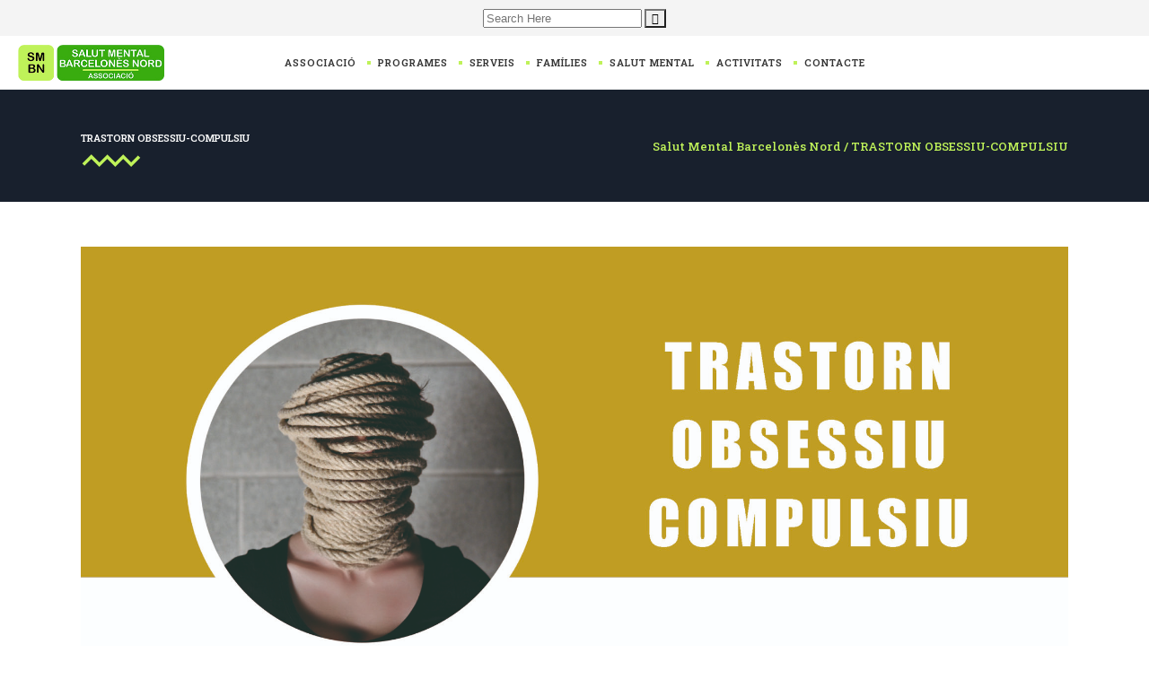

--- FILE ---
content_type: text/html; charset=UTF-8
request_url: http://assocsmbn.org/trastorn-obsessiu-compulssiu/
body_size: 17748
content:
<!DOCTYPE html>
<html lang="es">
<head>
        	
            
            
        <meta charset="UTF-8"/>
        
        <link rel="profile" href="http://gmpg.org/xfn/11"/>
        <link rel="pingback" href="http://assocsmbn.org/xmlrpc.php"/>
                    <link rel="shortcut icon" type="image/x-icon" href="http://assocsmbn.org/wp-content/uploads/2018/04/salut-mental-favicon.png">
            <link rel="apple-touch-icon" href="http://assocsmbn.org/wp-content/uploads/2018/04/salut-mental-favicon.png" />
                        <meta name="viewport" content="width=device-width,initial-scale=1,user-scalable=no">
        
	<title>TRASTORN OBSESSIU-COMPULSIU &#8211; Salut Mental Barcelonès Nord</title>
<script type="application/javascript">var edgtCoreAjaxUrl = "http://assocsmbn.org/wp-admin/admin-ajax.php"</script><meta name='robots' content='max-image-preview:large' />
<link rel='dns-prefetch' href='//maps.googleapis.com' />
<link rel='dns-prefetch' href='//fonts.googleapis.com' />
<link rel='dns-prefetch' href='//use.fontawesome.com' />
<link rel="alternate" type="application/rss+xml" title="Salut Mental Barcelonès Nord &raquo; Feed" href="http://assocsmbn.org/feed/" />
<link rel="alternate" type="application/rss+xml" title="Salut Mental Barcelonès Nord &raquo; Feed de los comentarios" href="http://assocsmbn.org/comments/feed/" />
<link rel="alternate" title="oEmbed (JSON)" type="application/json+oembed" href="http://assocsmbn.org/wp-json/oembed/1.0/embed?url=http%3A%2F%2Fassocsmbn.org%2Ftrastorn-obsessiu-compulssiu%2F" />
<link rel="alternate" title="oEmbed (XML)" type="text/xml+oembed" href="http://assocsmbn.org/wp-json/oembed/1.0/embed?url=http%3A%2F%2Fassocsmbn.org%2Ftrastorn-obsessiu-compulssiu%2F&#038;format=xml" />
<style id='wp-img-auto-sizes-contain-inline-css' type='text/css'>
img:is([sizes=auto i],[sizes^="auto," i]){contain-intrinsic-size:3000px 1500px}
/*# sourceURL=wp-img-auto-sizes-contain-inline-css */
</style>
<style id='wp-emoji-styles-inline-css' type='text/css'>

	img.wp-smiley, img.emoji {
		display: inline !important;
		border: none !important;
		box-shadow: none !important;
		height: 1em !important;
		width: 1em !important;
		margin: 0 0.07em !important;
		vertical-align: -0.1em !important;
		background: none !important;
		padding: 0 !important;
	}
/*# sourceURL=wp-emoji-styles-inline-css */
</style>
<style id='wp-block-library-inline-css' type='text/css'>
:root{--wp-block-synced-color:#7a00df;--wp-block-synced-color--rgb:122,0,223;--wp-bound-block-color:var(--wp-block-synced-color);--wp-editor-canvas-background:#ddd;--wp-admin-theme-color:#007cba;--wp-admin-theme-color--rgb:0,124,186;--wp-admin-theme-color-darker-10:#006ba1;--wp-admin-theme-color-darker-10--rgb:0,107,160.5;--wp-admin-theme-color-darker-20:#005a87;--wp-admin-theme-color-darker-20--rgb:0,90,135;--wp-admin-border-width-focus:2px}@media (min-resolution:192dpi){:root{--wp-admin-border-width-focus:1.5px}}.wp-element-button{cursor:pointer}:root .has-very-light-gray-background-color{background-color:#eee}:root .has-very-dark-gray-background-color{background-color:#313131}:root .has-very-light-gray-color{color:#eee}:root .has-very-dark-gray-color{color:#313131}:root .has-vivid-green-cyan-to-vivid-cyan-blue-gradient-background{background:linear-gradient(135deg,#00d084,#0693e3)}:root .has-purple-crush-gradient-background{background:linear-gradient(135deg,#34e2e4,#4721fb 50%,#ab1dfe)}:root .has-hazy-dawn-gradient-background{background:linear-gradient(135deg,#faaca8,#dad0ec)}:root .has-subdued-olive-gradient-background{background:linear-gradient(135deg,#fafae1,#67a671)}:root .has-atomic-cream-gradient-background{background:linear-gradient(135deg,#fdd79a,#004a59)}:root .has-nightshade-gradient-background{background:linear-gradient(135deg,#330968,#31cdcf)}:root .has-midnight-gradient-background{background:linear-gradient(135deg,#020381,#2874fc)}:root{--wp--preset--font-size--normal:16px;--wp--preset--font-size--huge:42px}.has-regular-font-size{font-size:1em}.has-larger-font-size{font-size:2.625em}.has-normal-font-size{font-size:var(--wp--preset--font-size--normal)}.has-huge-font-size{font-size:var(--wp--preset--font-size--huge)}.has-text-align-center{text-align:center}.has-text-align-left{text-align:left}.has-text-align-right{text-align:right}.has-fit-text{white-space:nowrap!important}#end-resizable-editor-section{display:none}.aligncenter{clear:both}.items-justified-left{justify-content:flex-start}.items-justified-center{justify-content:center}.items-justified-right{justify-content:flex-end}.items-justified-space-between{justify-content:space-between}.screen-reader-text{border:0;clip-path:inset(50%);height:1px;margin:-1px;overflow:hidden;padding:0;position:absolute;width:1px;word-wrap:normal!important}.screen-reader-text:focus{background-color:#ddd;clip-path:none;color:#444;display:block;font-size:1em;height:auto;left:5px;line-height:normal;padding:15px 23px 14px;text-decoration:none;top:5px;width:auto;z-index:100000}html :where(.has-border-color){border-style:solid}html :where([style*=border-top-color]){border-top-style:solid}html :where([style*=border-right-color]){border-right-style:solid}html :where([style*=border-bottom-color]){border-bottom-style:solid}html :where([style*=border-left-color]){border-left-style:solid}html :where([style*=border-width]){border-style:solid}html :where([style*=border-top-width]){border-top-style:solid}html :where([style*=border-right-width]){border-right-style:solid}html :where([style*=border-bottom-width]){border-bottom-style:solid}html :where([style*=border-left-width]){border-left-style:solid}html :where(img[class*=wp-image-]){height:auto;max-width:100%}:where(figure){margin:0 0 1em}html :where(.is-position-sticky){--wp-admin--admin-bar--position-offset:var(--wp-admin--admin-bar--height,0px)}@media screen and (max-width:600px){html :where(.is-position-sticky){--wp-admin--admin-bar--position-offset:0px}}

/*# sourceURL=wp-block-library-inline-css */
</style><style id='global-styles-inline-css' type='text/css'>
:root{--wp--preset--aspect-ratio--square: 1;--wp--preset--aspect-ratio--4-3: 4/3;--wp--preset--aspect-ratio--3-4: 3/4;--wp--preset--aspect-ratio--3-2: 3/2;--wp--preset--aspect-ratio--2-3: 2/3;--wp--preset--aspect-ratio--16-9: 16/9;--wp--preset--aspect-ratio--9-16: 9/16;--wp--preset--color--black: #000000;--wp--preset--color--cyan-bluish-gray: #abb8c3;--wp--preset--color--white: #ffffff;--wp--preset--color--pale-pink: #f78da7;--wp--preset--color--vivid-red: #cf2e2e;--wp--preset--color--luminous-vivid-orange: #ff6900;--wp--preset--color--luminous-vivid-amber: #fcb900;--wp--preset--color--light-green-cyan: #7bdcb5;--wp--preset--color--vivid-green-cyan: #00d084;--wp--preset--color--pale-cyan-blue: #8ed1fc;--wp--preset--color--vivid-cyan-blue: #0693e3;--wp--preset--color--vivid-purple: #9b51e0;--wp--preset--gradient--vivid-cyan-blue-to-vivid-purple: linear-gradient(135deg,rgb(6,147,227) 0%,rgb(155,81,224) 100%);--wp--preset--gradient--light-green-cyan-to-vivid-green-cyan: linear-gradient(135deg,rgb(122,220,180) 0%,rgb(0,208,130) 100%);--wp--preset--gradient--luminous-vivid-amber-to-luminous-vivid-orange: linear-gradient(135deg,rgb(252,185,0) 0%,rgb(255,105,0) 100%);--wp--preset--gradient--luminous-vivid-orange-to-vivid-red: linear-gradient(135deg,rgb(255,105,0) 0%,rgb(207,46,46) 100%);--wp--preset--gradient--very-light-gray-to-cyan-bluish-gray: linear-gradient(135deg,rgb(238,238,238) 0%,rgb(169,184,195) 100%);--wp--preset--gradient--cool-to-warm-spectrum: linear-gradient(135deg,rgb(74,234,220) 0%,rgb(151,120,209) 20%,rgb(207,42,186) 40%,rgb(238,44,130) 60%,rgb(251,105,98) 80%,rgb(254,248,76) 100%);--wp--preset--gradient--blush-light-purple: linear-gradient(135deg,rgb(255,206,236) 0%,rgb(152,150,240) 100%);--wp--preset--gradient--blush-bordeaux: linear-gradient(135deg,rgb(254,205,165) 0%,rgb(254,45,45) 50%,rgb(107,0,62) 100%);--wp--preset--gradient--luminous-dusk: linear-gradient(135deg,rgb(255,203,112) 0%,rgb(199,81,192) 50%,rgb(65,88,208) 100%);--wp--preset--gradient--pale-ocean: linear-gradient(135deg,rgb(255,245,203) 0%,rgb(182,227,212) 50%,rgb(51,167,181) 100%);--wp--preset--gradient--electric-grass: linear-gradient(135deg,rgb(202,248,128) 0%,rgb(113,206,126) 100%);--wp--preset--gradient--midnight: linear-gradient(135deg,rgb(2,3,129) 0%,rgb(40,116,252) 100%);--wp--preset--font-size--small: 13px;--wp--preset--font-size--medium: 20px;--wp--preset--font-size--large: 36px;--wp--preset--font-size--x-large: 42px;--wp--preset--spacing--20: 0.44rem;--wp--preset--spacing--30: 0.67rem;--wp--preset--spacing--40: 1rem;--wp--preset--spacing--50: 1.5rem;--wp--preset--spacing--60: 2.25rem;--wp--preset--spacing--70: 3.38rem;--wp--preset--spacing--80: 5.06rem;--wp--preset--shadow--natural: 6px 6px 9px rgba(0, 0, 0, 0.2);--wp--preset--shadow--deep: 12px 12px 50px rgba(0, 0, 0, 0.4);--wp--preset--shadow--sharp: 6px 6px 0px rgba(0, 0, 0, 0.2);--wp--preset--shadow--outlined: 6px 6px 0px -3px rgb(255, 255, 255), 6px 6px rgb(0, 0, 0);--wp--preset--shadow--crisp: 6px 6px 0px rgb(0, 0, 0);}:where(.is-layout-flex){gap: 0.5em;}:where(.is-layout-grid){gap: 0.5em;}body .is-layout-flex{display: flex;}.is-layout-flex{flex-wrap: wrap;align-items: center;}.is-layout-flex > :is(*, div){margin: 0;}body .is-layout-grid{display: grid;}.is-layout-grid > :is(*, div){margin: 0;}:where(.wp-block-columns.is-layout-flex){gap: 2em;}:where(.wp-block-columns.is-layout-grid){gap: 2em;}:where(.wp-block-post-template.is-layout-flex){gap: 1.25em;}:where(.wp-block-post-template.is-layout-grid){gap: 1.25em;}.has-black-color{color: var(--wp--preset--color--black) !important;}.has-cyan-bluish-gray-color{color: var(--wp--preset--color--cyan-bluish-gray) !important;}.has-white-color{color: var(--wp--preset--color--white) !important;}.has-pale-pink-color{color: var(--wp--preset--color--pale-pink) !important;}.has-vivid-red-color{color: var(--wp--preset--color--vivid-red) !important;}.has-luminous-vivid-orange-color{color: var(--wp--preset--color--luminous-vivid-orange) !important;}.has-luminous-vivid-amber-color{color: var(--wp--preset--color--luminous-vivid-amber) !important;}.has-light-green-cyan-color{color: var(--wp--preset--color--light-green-cyan) !important;}.has-vivid-green-cyan-color{color: var(--wp--preset--color--vivid-green-cyan) !important;}.has-pale-cyan-blue-color{color: var(--wp--preset--color--pale-cyan-blue) !important;}.has-vivid-cyan-blue-color{color: var(--wp--preset--color--vivid-cyan-blue) !important;}.has-vivid-purple-color{color: var(--wp--preset--color--vivid-purple) !important;}.has-black-background-color{background-color: var(--wp--preset--color--black) !important;}.has-cyan-bluish-gray-background-color{background-color: var(--wp--preset--color--cyan-bluish-gray) !important;}.has-white-background-color{background-color: var(--wp--preset--color--white) !important;}.has-pale-pink-background-color{background-color: var(--wp--preset--color--pale-pink) !important;}.has-vivid-red-background-color{background-color: var(--wp--preset--color--vivid-red) !important;}.has-luminous-vivid-orange-background-color{background-color: var(--wp--preset--color--luminous-vivid-orange) !important;}.has-luminous-vivid-amber-background-color{background-color: var(--wp--preset--color--luminous-vivid-amber) !important;}.has-light-green-cyan-background-color{background-color: var(--wp--preset--color--light-green-cyan) !important;}.has-vivid-green-cyan-background-color{background-color: var(--wp--preset--color--vivid-green-cyan) !important;}.has-pale-cyan-blue-background-color{background-color: var(--wp--preset--color--pale-cyan-blue) !important;}.has-vivid-cyan-blue-background-color{background-color: var(--wp--preset--color--vivid-cyan-blue) !important;}.has-vivid-purple-background-color{background-color: var(--wp--preset--color--vivid-purple) !important;}.has-black-border-color{border-color: var(--wp--preset--color--black) !important;}.has-cyan-bluish-gray-border-color{border-color: var(--wp--preset--color--cyan-bluish-gray) !important;}.has-white-border-color{border-color: var(--wp--preset--color--white) !important;}.has-pale-pink-border-color{border-color: var(--wp--preset--color--pale-pink) !important;}.has-vivid-red-border-color{border-color: var(--wp--preset--color--vivid-red) !important;}.has-luminous-vivid-orange-border-color{border-color: var(--wp--preset--color--luminous-vivid-orange) !important;}.has-luminous-vivid-amber-border-color{border-color: var(--wp--preset--color--luminous-vivid-amber) !important;}.has-light-green-cyan-border-color{border-color: var(--wp--preset--color--light-green-cyan) !important;}.has-vivid-green-cyan-border-color{border-color: var(--wp--preset--color--vivid-green-cyan) !important;}.has-pale-cyan-blue-border-color{border-color: var(--wp--preset--color--pale-cyan-blue) !important;}.has-vivid-cyan-blue-border-color{border-color: var(--wp--preset--color--vivid-cyan-blue) !important;}.has-vivid-purple-border-color{border-color: var(--wp--preset--color--vivid-purple) !important;}.has-vivid-cyan-blue-to-vivid-purple-gradient-background{background: var(--wp--preset--gradient--vivid-cyan-blue-to-vivid-purple) !important;}.has-light-green-cyan-to-vivid-green-cyan-gradient-background{background: var(--wp--preset--gradient--light-green-cyan-to-vivid-green-cyan) !important;}.has-luminous-vivid-amber-to-luminous-vivid-orange-gradient-background{background: var(--wp--preset--gradient--luminous-vivid-amber-to-luminous-vivid-orange) !important;}.has-luminous-vivid-orange-to-vivid-red-gradient-background{background: var(--wp--preset--gradient--luminous-vivid-orange-to-vivid-red) !important;}.has-very-light-gray-to-cyan-bluish-gray-gradient-background{background: var(--wp--preset--gradient--very-light-gray-to-cyan-bluish-gray) !important;}.has-cool-to-warm-spectrum-gradient-background{background: var(--wp--preset--gradient--cool-to-warm-spectrum) !important;}.has-blush-light-purple-gradient-background{background: var(--wp--preset--gradient--blush-light-purple) !important;}.has-blush-bordeaux-gradient-background{background: var(--wp--preset--gradient--blush-bordeaux) !important;}.has-luminous-dusk-gradient-background{background: var(--wp--preset--gradient--luminous-dusk) !important;}.has-pale-ocean-gradient-background{background: var(--wp--preset--gradient--pale-ocean) !important;}.has-electric-grass-gradient-background{background: var(--wp--preset--gradient--electric-grass) !important;}.has-midnight-gradient-background{background: var(--wp--preset--gradient--midnight) !important;}.has-small-font-size{font-size: var(--wp--preset--font-size--small) !important;}.has-medium-font-size{font-size: var(--wp--preset--font-size--medium) !important;}.has-large-font-size{font-size: var(--wp--preset--font-size--large) !important;}.has-x-large-font-size{font-size: var(--wp--preset--font-size--x-large) !important;}
/*# sourceURL=global-styles-inline-css */
</style>

<style id='classic-theme-styles-inline-css' type='text/css'>
/*! This file is auto-generated */
.wp-block-button__link{color:#fff;background-color:#32373c;border-radius:9999px;box-shadow:none;text-decoration:none;padding:calc(.667em + 2px) calc(1.333em + 2px);font-size:1.125em}.wp-block-file__button{background:#32373c;color:#fff;text-decoration:none}
/*# sourceURL=/wp-includes/css/classic-themes.min.css */
</style>
<link rel='stylesheet' id='rs-plugin-settings-css' href='http://assocsmbn.org/wp-content/plugins/revslider/public/assets/css/settings.css?ver=5.4.5.1' type='text/css' media='all' />
<style id='rs-plugin-settings-inline-css' type='text/css'>
#rs-demo-id {}
/*# sourceURL=rs-plugin-settings-inline-css */
</style>
<link rel='stylesheet' id='mc4wp-form-themes-css' href='http://assocsmbn.org/wp-content/plugins/mailchimp-for-wp/assets/css/form-themes.css?ver=4.9.21' type='text/css' media='all' />
<link rel='stylesheet' id='edgtf_quadric_default_style-css' href='http://assocsmbn.org/wp-content/themes/quadric/style.css?ver=6.9' type='text/css' media='all' />
<link rel='stylesheet' id='edgtf_quadric_modules_plugins-css' href='http://assocsmbn.org/wp-content/themes/quadric/assets/css/plugins.min.css?ver=6.9' type='text/css' media='all' />
<link rel='stylesheet' id='edgtf_quadric_modules-css' href='http://assocsmbn.org/wp-content/themes/quadric/assets/css/modules.min.css?ver=6.9' type='text/css' media='all' />
<link rel='stylesheet' id='edgtf_font_awesome-css' href='http://assocsmbn.org/wp-content/themes/quadric/assets/css/font-awesome/css/font-awesome.min.css?ver=6.9' type='text/css' media='all' />
<link rel='stylesheet' id='edgtf_font_elegant-css' href='http://assocsmbn.org/wp-content/themes/quadric/assets/css/elegant-icons/style.min.css?ver=6.9' type='text/css' media='all' />
<link rel='stylesheet' id='edgtf_ion_icons-css' href='http://assocsmbn.org/wp-content/themes/quadric/assets/css/ion-icons/css/ionicons.min.css?ver=6.9' type='text/css' media='all' />
<link rel='stylesheet' id='edgtf_linea_icons-css' href='http://assocsmbn.org/wp-content/themes/quadric/assets/css/linea-icons/style.css?ver=6.9' type='text/css' media='all' />
<link rel='stylesheet' id='edgtf_simple_line_icons-css' href='http://assocsmbn.org/wp-content/themes/quadric/assets/css/simple-line-icons/simple-line-icons.css?ver=6.9' type='text/css' media='all' />
<link rel='stylesheet' id='edgtf_dripicons-css' href='http://assocsmbn.org/wp-content/themes/quadric/assets/css/dripicons/dripicons.css?ver=6.9' type='text/css' media='all' />
<link rel='stylesheet' id='edgtf_quadric_modules_responsive-css' href='http://assocsmbn.org/wp-content/themes/quadric/assets/css/modules-responsive.min.css?ver=6.9' type='text/css' media='all' />
<link rel='stylesheet' id='edgtf_quadric_blog_responsive-css' href='http://assocsmbn.org/wp-content/themes/quadric/assets/css/blog-responsive.min.css?ver=6.9' type='text/css' media='all' />
<link rel='stylesheet' id='edgtf_quadric_style_dynamic_responsive-css' href='http://assocsmbn.org/wp-content/themes/quadric/assets/css/style_dynamic_responsive.css?ver=1526293446' type='text/css' media='all' />
<link rel='stylesheet' id='edgtf_quadric_style_dynamic-css' href='http://assocsmbn.org/wp-content/themes/quadric/assets/css/style_dynamic.css?ver=1526293446' type='text/css' media='all' />
<link rel='stylesheet' id='js_composer_front-css' href='http://assocsmbn.org/wp-content/plugins/js_composer/assets/css/js_composer.min.css?ver=5.2' type='text/css' media='all' />
<link rel='stylesheet' id='edgtf_google_fonts-css' href='https://fonts.googleapis.com/css?family=Raleway%3A100%2C100italic%2C200%2C200italic%2C300%2C300italic%2C400%2C400italic%2C500%2C500italic%2C600%2C600italic%2C700%2C700italic%2C800%2C800italic%2C900%2C900italic%7COpen+Sans%3A100%2C100italic%2C200%2C200italic%2C300%2C300italic%2C400%2C400italic%2C500%2C500italic%2C600%2C600italic%2C700%2C700italic%2C800%2C800italic%2C900%2C900italic%7CLato%3A100%2C100italic%2C200%2C200italic%2C300%2C300italic%2C400%2C400italic%2C500%2C500italic%2C600%2C600italic%2C700%2C700italic%2C800%2C800italic%2C900%2C900italic%7CRoboto+Slab%3A100%2C100italic%2C200%2C200italic%2C300%2C300italic%2C400%2C400italic%2C500%2C500italic%2C600%2C600italic%2C700%2C700italic%2C800%2C800italic%2C900%2C900italic&#038;subset=latin%2Clatin-ext&#038;ver=1.0.0' type='text/css' media='all' />
<link rel='stylesheet' id='bfa-font-awesome-css' href='https://use.fontawesome.com/releases/v5.15.4/css/all.css?ver=2.0.3' type='text/css' media='all' />
<link rel='stylesheet' id='bfa-font-awesome-v4-shim-css' href='https://use.fontawesome.com/releases/v5.15.4/css/v4-shims.css?ver=2.0.3' type='text/css' media='all' />
<style id='bfa-font-awesome-v4-shim-inline-css' type='text/css'>

			@font-face {
				font-family: 'FontAwesome';
				src: url('https://use.fontawesome.com/releases/v5.15.4/webfonts/fa-brands-400.eot'),
				url('https://use.fontawesome.com/releases/v5.15.4/webfonts/fa-brands-400.eot?#iefix') format('embedded-opentype'),
				url('https://use.fontawesome.com/releases/v5.15.4/webfonts/fa-brands-400.woff2') format('woff2'),
				url('https://use.fontawesome.com/releases/v5.15.4/webfonts/fa-brands-400.woff') format('woff'),
				url('https://use.fontawesome.com/releases/v5.15.4/webfonts/fa-brands-400.ttf') format('truetype'),
				url('https://use.fontawesome.com/releases/v5.15.4/webfonts/fa-brands-400.svg#fontawesome') format('svg');
			}

			@font-face {
				font-family: 'FontAwesome';
				src: url('https://use.fontawesome.com/releases/v5.15.4/webfonts/fa-solid-900.eot'),
				url('https://use.fontawesome.com/releases/v5.15.4/webfonts/fa-solid-900.eot?#iefix') format('embedded-opentype'),
				url('https://use.fontawesome.com/releases/v5.15.4/webfonts/fa-solid-900.woff2') format('woff2'),
				url('https://use.fontawesome.com/releases/v5.15.4/webfonts/fa-solid-900.woff') format('woff'),
				url('https://use.fontawesome.com/releases/v5.15.4/webfonts/fa-solid-900.ttf') format('truetype'),
				url('https://use.fontawesome.com/releases/v5.15.4/webfonts/fa-solid-900.svg#fontawesome') format('svg');
			}

			@font-face {
				font-family: 'FontAwesome';
				src: url('https://use.fontawesome.com/releases/v5.15.4/webfonts/fa-regular-400.eot'),
				url('https://use.fontawesome.com/releases/v5.15.4/webfonts/fa-regular-400.eot?#iefix') format('embedded-opentype'),
				url('https://use.fontawesome.com/releases/v5.15.4/webfonts/fa-regular-400.woff2') format('woff2'),
				url('https://use.fontawesome.com/releases/v5.15.4/webfonts/fa-regular-400.woff') format('woff'),
				url('https://use.fontawesome.com/releases/v5.15.4/webfonts/fa-regular-400.ttf') format('truetype'),
				url('https://use.fontawesome.com/releases/v5.15.4/webfonts/fa-regular-400.svg#fontawesome') format('svg');
				unicode-range: U+F004-F005,U+F007,U+F017,U+F022,U+F024,U+F02E,U+F03E,U+F044,U+F057-F059,U+F06E,U+F070,U+F075,U+F07B-F07C,U+F080,U+F086,U+F089,U+F094,U+F09D,U+F0A0,U+F0A4-F0A7,U+F0C5,U+F0C7-F0C8,U+F0E0,U+F0EB,U+F0F3,U+F0F8,U+F0FE,U+F111,U+F118-F11A,U+F11C,U+F133,U+F144,U+F146,U+F14A,U+F14D-F14E,U+F150-F152,U+F15B-F15C,U+F164-F165,U+F185-F186,U+F191-F192,U+F1AD,U+F1C1-F1C9,U+F1CD,U+F1D8,U+F1E3,U+F1EA,U+F1F6,U+F1F9,U+F20A,U+F247-F249,U+F24D,U+F254-F25B,U+F25D,U+F267,U+F271-F274,U+F279,U+F28B,U+F28D,U+F2B5-F2B6,U+F2B9,U+F2BB,U+F2BD,U+F2C1-F2C2,U+F2D0,U+F2D2,U+F2DC,U+F2ED,U+F328,U+F358-F35B,U+F3A5,U+F3D1,U+F410,U+F4AD;
			}
		
/*# sourceURL=bfa-font-awesome-v4-shim-inline-css */
</style>
<script type="text/javascript" src="http://assocsmbn.org/wp-includes/js/jquery/jquery.min.js?ver=3.7.1" id="jquery-core-js"></script>
<script type="text/javascript" src="http://assocsmbn.org/wp-includes/js/jquery/jquery-migrate.min.js?ver=3.4.1" id="jquery-migrate-js"></script>
<script type="text/javascript" id="3d-flip-book-client-locale-loader-js-extra">
/* <![CDATA[ */
var FB3D_CLIENT_LOCALE = {"ajaxurl":"http://assocsmbn.org/wp-admin/admin-ajax.php","dictionary":{"Table of contents":"Table of contents","Close":"Close","Bookmarks":"Bookmarks","Thumbnails":"Thumbnails","Search":"Search","Share":"Share","Facebook":"Facebook","Twitter":"Twitter","Email":"Email","Play":"Play","Previous page":"Previous page","Next page":"Next page","Zoom in":"Zoom in","Zoom out":"Zoom out","Fit view":"Fit view","Auto play":"Auto play","Full screen":"Full screen","More":"More","Smart pan":"Smart pan","Single page":"Single page","Sounds":"Sounds","Stats":"Stats","Print":"Print","Download":"Download","Goto first page":"Goto first page","Goto last page":"Goto last page"},"images":"http://assocsmbn.org/wp-content/plugins/interactive-3d-flipbook-powered-physics-engine/assets/images/","jsData":{"urls":[],"posts":{"ids_mis":[],"ids":[]},"pages":[],"firstPages":[],"bookCtrlProps":[],"bookTemplates":[]},"key":"3d-flip-book","pdfJS":{"pdfJsLib":"http://assocsmbn.org/wp-content/plugins/interactive-3d-flipbook-powered-physics-engine/assets/js/pdf.min.js?ver=4.3.136","pdfJsWorker":"http://assocsmbn.org/wp-content/plugins/interactive-3d-flipbook-powered-physics-engine/assets/js/pdf.worker.js?ver=4.3.136","stablePdfJsLib":"http://assocsmbn.org/wp-content/plugins/interactive-3d-flipbook-powered-physics-engine/assets/js/stable/pdf.min.js?ver=2.5.207","stablePdfJsWorker":"http://assocsmbn.org/wp-content/plugins/interactive-3d-flipbook-powered-physics-engine/assets/js/stable/pdf.worker.js?ver=2.5.207","pdfJsCMapUrl":"http://assocsmbn.org/wp-content/plugins/interactive-3d-flipbook-powered-physics-engine/assets/cmaps/"},"cacheurl":"http://assocsmbn.org/wp-content/uploads/3d-flip-book/cache/","pluginsurl":"http://assocsmbn.org/wp-content/plugins/","pluginurl":"http://assocsmbn.org/wp-content/plugins/interactive-3d-flipbook-powered-physics-engine/","thumbnailSize":{"width":"150","height":"150"},"version":"1.16.17"};
//# sourceURL=3d-flip-book-client-locale-loader-js-extra
/* ]]> */
</script>
<script type="text/javascript" src="http://assocsmbn.org/wp-content/plugins/interactive-3d-flipbook-powered-physics-engine/assets/js/client-locale-loader.js?ver=1.16.17" id="3d-flip-book-client-locale-loader-js" async="async" data-wp-strategy="async"></script>
<script type="text/javascript" src="http://assocsmbn.org/wp-content/plugins/revslider/public/assets/js/jquery.themepunch.tools.min.js?ver=5.4.5.1" id="tp-tools-js"></script>
<script type="text/javascript" src="http://assocsmbn.org/wp-content/plugins/revslider/public/assets/js/jquery.themepunch.revolution.min.js?ver=5.4.5.1" id="revmin-js"></script>
<link rel="https://api.w.org/" href="http://assocsmbn.org/wp-json/" /><link rel="alternate" title="JSON" type="application/json" href="http://assocsmbn.org/wp-json/wp/v2/pages/5655" /><link rel="EditURI" type="application/rsd+xml" title="RSD" href="http://assocsmbn.org/xmlrpc.php?rsd" />
<meta name="generator" content="WordPress 6.9" />
<link rel="canonical" href="http://assocsmbn.org/trastorn-obsessiu-compulssiu/" />
<link rel='shortlink' href='http://assocsmbn.org/?p=5655' />
<meta name="generator" content="Powered by Visual Composer - drag and drop page builder for WordPress."/>
<!--[if lte IE 9]><link rel="stylesheet" type="text/css" href="http://assocsmbn.org/wp-content/plugins/js_composer/assets/css/vc_lte_ie9.min.css" media="screen"><![endif]--><meta name="generator" content="Powered by Slider Revolution 5.4.5.1 - responsive, Mobile-Friendly Slider Plugin for WordPress with comfortable drag and drop interface." />
<script type="text/javascript">function setREVStartSize(e){
				try{ var i=jQuery(window).width(),t=9999,r=0,n=0,l=0,f=0,s=0,h=0;					
					if(e.responsiveLevels&&(jQuery.each(e.responsiveLevels,function(e,f){f>i&&(t=r=f,l=e),i>f&&f>r&&(r=f,n=e)}),t>r&&(l=n)),f=e.gridheight[l]||e.gridheight[0]||e.gridheight,s=e.gridwidth[l]||e.gridwidth[0]||e.gridwidth,h=i/s,h=h>1?1:h,f=Math.round(h*f),"fullscreen"==e.sliderLayout){var u=(e.c.width(),jQuery(window).height());if(void 0!=e.fullScreenOffsetContainer){var c=e.fullScreenOffsetContainer.split(",");if (c) jQuery.each(c,function(e,i){u=jQuery(i).length>0?u-jQuery(i).outerHeight(!0):u}),e.fullScreenOffset.split("%").length>1&&void 0!=e.fullScreenOffset&&e.fullScreenOffset.length>0?u-=jQuery(window).height()*parseInt(e.fullScreenOffset,0)/100:void 0!=e.fullScreenOffset&&e.fullScreenOffset.length>0&&(u-=parseInt(e.fullScreenOffset,0))}f=u}else void 0!=e.minHeight&&f<e.minHeight&&(f=e.minHeight);e.c.closest(".rev_slider_wrapper").css({height:f})					
				}catch(d){console.log("Failure at Presize of Slider:"+d)}
			};</script>
		<style type="text/css" id="wp-custom-css">
			.edgtf-header-standard .edgtf-menu-area .edgtf-vertical-align-containers .edgtf-side-menu-button-opener {display:none;}

.edgtf-side-menu-button-opener .lines-holder {display:none;}

.edgtf-header-standard  .edgtf-vertical-align-containers .edgtf-position-right-inner .edgtf-search-opener, .edgtf-header-standard .edgtf-menu-area .edgtf-vertical-align-containers .edgtf-position-right-inner .edgtf-side-menu-button-opener{display:none;}


.edgtf-zig-zag-separator-holder .edgtf-zig-zag-separator{stroke:#bff259!important;}




.edgtf-title .edgtf-title-holder .edgtf-breadcrumbs a, .edgtf-title .edgtf-title-holder .edgtf-breadcrumbs span{color:#bff259!important;}

.edgtf-content>.edgtf-content-inner>.edgtf-container>.edgtf-container-inner{padding-top:0px;}


.edgtf-dark-header .edgtf-page-header>div:not(.edgtf-sticky-header) .edgtf-search-opener, .edgtf-dark-header .edgtf-top-bar .edgtf-search-opener, .edgtf-dark-header.edgtf-header-style-on-scroll .edgtf-page-header .edgtf-search-opener{color:#bff259!important;}

p{font-family: 'Roboto', sans-serif; font-size: 16px;}

#edgtf-back-to-top .edgtf-icon-stack{background-color:#39ac0f!important;}

.edgtf-main-menu>ul>li>a span.item_inner{padding:0 12px 0 12px; letter-spacing:1px; font-size:11px;}

.edgtf-title .edgtf-title-holder h1{font-size:11px;}


.edgtf-blog-holder article .edgtf-post-top-date{display:none;}


.edgtf-blog-holder article:not(.format-audio) .edgtf-post-image{margin-top:50px;}



.edgtf-btn.edgtf-btn-outline.edgtf-btn-icon .edgtf-btn-text{border-right:0px}

.edgtf-btn{padding:0px 0px;}

a, h1 a:hover, h2 a:hover, h3 a:hover, h4 a:hover, h5 a:hover, h6 a:hover, p a{color:#ff8d3c}





		</style>
		<style type="text/css" id="edgtf-custom-css">@media only screen and (min-width: 600px) {
	.edgtf-fs-front-content {
		margin: 0 7%;
	}
}
@media only screen and (min-width: 1400px) {
	.edgtf-fs-front-content {
		margin: 0 5%;
	}	
}
@media only screen and  (max-width: 1200px) {
	.edgtf-fs-slide .edgtf-testimonial-text {
		display: none;
	}
	.edgtf-fs-slide .edgtf-testimonial-author-text {
		padding-top: 0;
	}	
}

.edgtf-dasharray-path{
  stroke-dasharray: 0.5px, 6px !important; 
    }

.edgtf-slider-svg  svg.slider-zig-zag path{
    fill: none;
    stroke: #bff259;
    stroke-width: 3.7;
    stroke-miterlimit: 10;
    bottom-margin: 4px;
}
.edgtf-blog-holder.edgtf-blog-type-masonry{
opacity:0;
}

.edgtf-main-menu .second .edgtf-featured-icon.icon-fire {
    margin: 0 0 0 13px;
    color: #bff259;
}

.edgtf-drop-down .second .inner .widget.widget_text {
    height: 211px;
}
#landingportfolio .edgtf-portfolio-list-holder article .edgtf-item-icons-holder a.edgtf-portfolio-lightbox, #landingportfolio .edgtf-portfolio-list-holder article .edgtf-item-icons-holder a.edgtf-like {
    display: none;
}

#landingportfolio .edgtf-portfolio-list-holder article .edgtf-item-icons-holder a.edgtf-preview:before {
    content: 'Launch';
    color: #fff;
    font-size: 25px;
    font-weight: 600;
    text-transform: uppercase;
    font-family: Raleway;
}

#landingportfolio .edgtf-portfolio-list-holder article .edgtf-item-icons-holder a.edgtf-preview {
    background-image: url('http://quadric.edge-themes.com/wp-content/uploads/2015/11/zig-zag-landing.png');
    background-repeat: no-repeat;
    background-position: center bottom;
    padding-bottom: 20px;
    display:block;
}
#landingportfolio .edgtf-item-text-holder .edgtf-zig-zag-separator-holder, #landingportfolio .edgtf-item-text-holder .edgtf-ptf-category-holder {
    display:none
    }
#landingportfolio .edgtf-item-text-holder {
    padding-top: 16px;
    background-color: #fafafa;
    padding-bottom: 16px;
}
#landingportfolio .edgtf-portfolio-list-holder-outer.edgtf-ptf-standard .edgtf-portfolio-list-holder article.mix {
    margin-bottom: 1.8%;
}
.page-id-4766 header.edgtf-page-header {
    display: none;
}
#landingportfolio .edgtf-portfolio-list-holder article .edgtf-item-image-holder {
    border: 1px solid #e0e0e0;
}

#landingportfolio .edgtf-portfolio-list-holder-outer.edgtf-ptf-standard.edgtf-ptf-three-columns article {
width:31.2%;
}

#landingportfolio .edgtf-portfolio-filter-holder .edgtf-portfolio-filter-holder-inner {
    text-align: center;
}
#landingportfolio .edgtf-portfolio-filter-holder .edgtf-portfolio-filter-holder-inner ul li span{
color:#575757;
font-size: 14px;
font-family: Raleway;
}
#landingportfolio  .edgtf-portfolio-filter-holder .edgtf-portfolio-filter-holder-inner ul li.active span {
color:#bff259;
}

#landingportfolio .edgtf-portfolio-item-overlay{
    display:none;
}
#landingportfolio .edgtf-item-image-holder{
    background-color: #0a171e;   
}
#landingportfolio .edgtf-portfolio-list-holder-outer.edgtf-ptf-standard .edgtf-portfolio-item:hover img {
    opacity: 0.1;
    -webkit-transition: opacity .3s ease-out;
    transition: opacity .3s ease-out;
}
.page-id-4766 #edgtf-back-to-top {
    display: none;
}</style><noscript><style type="text/css"> .wpb_animate_when_almost_visible { opacity: 1; }</style></noscript></head>

<body class="wp-singular page-template-default page page-id-5655 wp-theme-quadric edgt-core-1.2 quadric-ver-1.6  edgtf-smooth-page-transitions edgtf-header-standard edgtf-fixed-on-scroll edgtf-default-mobile-header edgtf-sticky-up-mobile-header edgtf-dropdown-default edgtf-dark-header wpb-js-composer js-comp-ver-5.2 vc_responsive">
<div class="edgtf-wrapper">
    <div class="edgtf-wrapper-inner">
        

<div class="edgtf-top-bar">
        <div class="edgtf-grid">
    		        <div class="edgtf-vertical-align-containers edgtf-30-30-30">
            <div class="edgtf-position-left">
                <div class="edgtf-position-left-inner">
                                    </div>
            </div>
                            <div class="edgtf-position-center">
                    <div class="edgtf-position-center-inner">
                                                    <div id="search-3" class="widget widget_search edgtf-top-bar-widget"><form role="search" method="get" id="searchform" action="http://assocsmbn.org/">
    <div><label class="screen-reader-text" for="s">Search for:</label>
        <input type="text" value="" placeholder="Search Here" name="s" id="s" />
        <input type="submit" id="searchsubmit" value="&#xe090;" />
    </div>
</form></div>                                            </div>
                </div>
                        <div class="edgtf-position-right">
                <div class="edgtf-position-right-inner">
                                    </div>
            </div>
        </div>
        </div>
    </div>



<header class="edgtf-page-header">
            <div class="edgtf-fixed-wrapper">
        <div class="edgtf-menu-area" style=";">
        			            <div class="edgtf-vertical-align-containers">
                <div class="edgtf-position-left">
                    <div class="edgtf-position-left-inner">
                        
<div class="edgtf-logo-wrapper">
    <a href="http://assocsmbn.org/" style="height: 40px;">
        <img class="edgtf-normal-logo" src="http://assocsmbn.org/wp-content/uploads/2018/04/salut-mental-logo.jpg" alt="logo"/>
        <img class="edgtf-dark-logo" src="http://assocsmbn.org/wp-content/uploads/2018/04/salut-mental-logo.jpg" alt="dark logo"/>        <img class="edgtf-light-logo" src="http://assocsmbn.org/wp-content/uploads/2018/04/salut-mental-logo.jpg" alt="light logo"/>    </a>
</div>

                    </div>
                </div>
                <div class="edgtf-position-center">
                    <div class="edgtf-position-center-inner">
                        
<nav class="edgtf-main-menu edgtf-drop-down edgtf-default-nav">
    <ul id="menu-salut-mental" class="clearfix"><li id="nav-menu-item-4978" class="menu-item menu-item-type-custom menu-item-object-custom menu-item-has-children  has_sub narrow"><a href="#" class=""><span class="item_outer"><span class="item_inner"><span class="menu_icon_wrapper"><i class="menu_icon null fa"></i></span><span class="item_text"><span class="item_title">ASSOCIACIÓ</span></span></span><span class="plus"></span></span></a>
<div class="second"><div class="inner"><ul>
	<li id="nav-menu-item-5073" class="menu-item menu-item-type-custom menu-item-object-custom "><a href="/index.php/qui-som/" class=""><span class="item_outer"><span class="item_inner"><span class="menu_icon_wrapper"><i class="menu_icon null fa"></i></span><span class="item_text"><span class="item_title">QUI SOM?</span></span></span><span class="plus"></span></span></a></li>
	<li id="nav-menu-item-5074" class="menu-item menu-item-type-custom menu-item-object-custom "><a href="/index.php/20-anys-creixent-junts/" class=""><span class="item_outer"><span class="item_inner"><span class="menu_icon_wrapper"><i class="menu_icon null fa"></i></span><span class="item_text"><span class="item_title">MÉS DE 25 ANYS CREIXENT JUNTS</span></span></span><span class="plus"></span></span></a></li>
	<li id="nav-menu-item-6071" class="menu-item menu-item-type-post_type menu-item-object-page "><a href="http://assocsmbn.org/que-fem/" class=""><span class="item_outer"><span class="item_inner"><span class="menu_icon_wrapper"><i class="menu_icon blank fa"></i></span><span class="item_text"><span class="item_title">QUÈ FEM?</span></span></span><span class="plus"></span></span></a></li>
	<li id="nav-menu-item-5075" class="menu-item menu-item-type-custom menu-item-object-custom "><a href="/index.php/organigrama-smbn/" class=""><span class="item_outer"><span class="item_inner"><span class="menu_icon_wrapper"><i class="menu_icon null fa"></i></span><span class="item_text"><span class="item_title">ORGANIGRAMA</span></span></span><span class="plus"></span></span></a></li>
	<li id="nav-menu-item-7998" class="menu-item menu-item-type-custom menu-item-object-custom "><a href="/index.php/indicadors-de-qualitat/" class=""><span class="item_outer"><span class="item_inner"><span class="menu_icon_wrapper"><i class="menu_icon blank fa"></i></span><span class="item_text"><span class="item_title">INDICADORS DE QUALITAT</span></span></span><span class="plus"></span></span></a></li>
	<li id="nav-menu-item-5994" class="menu-item menu-item-type-post_type menu-item-object-page "><a href="http://assocsmbn.org/transparencia/" class=""><span class="item_outer"><span class="item_inner"><span class="menu_icon_wrapper"><i class="menu_icon blank fa"></i></span><span class="item_text"><span class="item_title">Transparència</span></span></span><span class="plus"></span></span></a></li>
	<li id="nav-menu-item-8387" class="menu-item menu-item-type-post_type menu-item-object-page "><a href="http://assocsmbn.org/col%c2%b7labora/" class=""><span class="item_outer"><span class="item_inner"><span class="menu_icon_wrapper"><i class="menu_icon blank fa"></i></span><span class="item_text"><span class="item_title">Col·labora</span></span></span><span class="plus"></span></span></a></li>
</ul></div></div>
</li>
<li id="nav-menu-item-4979" class="menu-item menu-item-type-custom menu-item-object-custom menu-item-has-children  has_sub narrow"><a href="#" class=""><span class="item_outer"><span class="item_inner"><span class="menu_icon_wrapper"><i class="menu_icon null fa"></i></span><span class="item_text"><span class="item_title">PROGRAMES</span></span></span><span class="plus"></span></span></a>
<div class="second"><div class="inner"><ul>
	<li id="nav-menu-item-7855" class="menu-item menu-item-type-post_type menu-item-object-post "><a href="http://assocsmbn.org/ocell-de-foc/" class=""><span class="item_outer"><span class="item_inner"><span class="menu_icon_wrapper"><i class="menu_icon blank fa"></i></span><span class="item_text"><span class="item_title">Ocell de foc</span></span></span><span class="plus"></span></span></a></li>
	<li id="nav-menu-item-7857" class="menu-item menu-item-type-post_type menu-item-object-post menu-item-has-children sub"><a href="http://assocsmbn.org/ministeri-de-komunitat/" class=""><span class="item_outer"><span class="item_inner"><span class="menu_icon_wrapper"><i class="menu_icon blank fa"></i></span><span class="item_text"><span class="item_title">Projectes Comunitaris</span></span></span><span class="plus"></span><i class="edgtf-menu-arrow arrow_carrot-2right"></i></span></a>
	<ul>
		<li id="nav-menu-item-7436" class="menu-item menu-item-type-post_type menu-item-object-post "><a href="http://assocsmbn.org/komunitat-60-plus-k60/" class=""><span class="item_outer"><span class="item_inner"><span class="menu_icon_wrapper"><i class="menu_icon blank fa"></i></span><span class="item_text"><span class="item_title">Projecte 60 PLUS</span></span></span><span class="plus"></span></span></a></li>
		<li id="nav-menu-item-5078" class="menu-item menu-item-type-custom menu-item-object-custom "><a href="/index.php/mesures-penals-alternatives/" class=""><span class="item_outer"><span class="item_inner"><span class="menu_icon_wrapper"><i class="menu_icon null fa"></i></span><span class="item_text"><span class="item_title">TREBALLS EN BENEFICI DE LA COMUNITAT</span></span></span><span class="plus"></span></span></a></li>
		<li id="nav-menu-item-7865" class="menu-item menu-item-type-post_type menu-item-object-post "><a href="http://assocsmbn.org/manduka-club/" class=""><span class="item_outer"><span class="item_inner"><span class="menu_icon_wrapper"><i class="menu_icon blank fa"></i></span><span class="item_text"><span class="item_title">Manduca Club</span></span></span><span class="plus"></span></span></a></li>
		<li id="nav-menu-item-8166" class="menu-item menu-item-type-post_type menu-item-object-page "><a href="http://assocsmbn.org/socioterapeutica/" class=""><span class="item_outer"><span class="item_inner"><span class="menu_icon_wrapper"><i class="menu_icon blank fa"></i></span><span class="item_text"><span class="item_title">SOCIOTERAPÈUTICA</span></span></span><span class="plus"></span></span></a></li>
		<li id="nav-menu-item-5076" class="menu-item menu-item-type-custom menu-item-object-custom menu-item-has-children "><a href="/index.php/voluntaris-activament/" class=""><span class="item_outer"><span class="item_inner"><span class="menu_icon_wrapper"><i class="menu_icon null fa"></i></span><span class="item_text"><span class="item_title">VOLUNTARIAT</span></span></span><span class="plus"></span></span></a>
		<ul>
			<li id="nav-menu-item-5597" class="menu-item menu-item-type-post_type menu-item-object-page "><a href="http://assocsmbn.org/book-crossing-badalona/" class=""><span class="item_outer"><span class="item_inner"><span class="menu_icon_wrapper"><i class="menu_icon blank fa"></i></span><span class="item_text"><span class="item_title">Bookcrossing Badalona</span></span></span><span class="plus"></span></span></a></li>
		</ul>
</li>
	</ul>
</li>
	<li id="nav-menu-item-5077" class="menu-item menu-item-type-custom menu-item-object-custom "><a href="/index.php/atencio-integral/" class=""><span class="item_outer"><span class="item_inner"><span class="menu_icon_wrapper"><i class="menu_icon null fa"></i></span><span class="item_text"><span class="item_title">ATENCIÓ INTEGRAL</span></span></span><span class="plus"></span></span></a></li>
	<li id="nav-menu-item-5079" class="menu-item menu-item-type-custom menu-item-object-custom "><a href="/index.php/respir-sortides/" class=""><span class="item_outer"><span class="item_inner"><span class="menu_icon_wrapper"><i class="menu_icon null fa"></i></span><span class="item_text"><span class="item_title">RESPIR SORTIDES</span></span></span><span class="plus"></span></span></a></li>
	<li id="nav-menu-item-5080" class="menu-item menu-item-type-custom menu-item-object-custom menu-item-has-children sub"><a href="" class=""><span class="item_outer"><span class="item_inner"><span class="menu_icon_wrapper"><i class="menu_icon null fa"></i></span><span class="item_text"><span class="item_title">SUPORT A LA VIDA INDEPENDENT</span></span></span><span class="plus"></span><i class="edgtf-menu-arrow arrow_carrot-2right"></i></span></a>
	<ul>
		<li id="nav-menu-item-8265" class="menu-item menu-item-type-post_type menu-item-object-page "><a href="http://assocsmbn.org/llar-compartida/" class=""><span class="item_outer"><span class="item_inner"><span class="menu_icon_wrapper"><i class="menu_icon blank fa"></i></span><span class="item_text"><span class="item_title">Llar Compartida</span></span></span><span class="plus"></span></span></a></li>
		<li id="nav-menu-item-8266" class="menu-item menu-item-type-post_type menu-item-object-page "><a href="http://assocsmbn.org/llars-per-lautonomia/" class=""><span class="item_outer"><span class="item_inner"><span class="menu_icon_wrapper"><i class="menu_icon blank fa"></i></span><span class="item_text"><span class="item_title">Llars per l&#8217;autonomia</span></span></span><span class="plus"></span></span></a></li>
	</ul>
</li>
	<li id="nav-menu-item-5082" class="menu-item menu-item-type-custom menu-item-object-custom "><a href="/index.php/suport-juridic/" class=""><span class="item_outer"><span class="item_inner"><span class="menu_icon_wrapper"><i class="menu_icon null fa"></i></span><span class="item_text"><span class="item_title">SUPORT JURÍDIC</span></span></span><span class="plus"></span></span></a></li>
	<li id="nav-menu-item-5385" class="menu-item menu-item-type-custom menu-item-object-custom "><a href="/index.php/apropa-cultura/" class=""><span class="item_outer"><span class="item_inner"><span class="menu_icon_wrapper"><i class="menu_icon blank fa"></i></span><span class="item_text"><span class="item_title">APROPA CULTURA</span></span></span><span class="plus"></span></span></a></li>
	<li id="nav-menu-item-8434" class="menu-item menu-item-type-post_type menu-item-object-page "><a href="http://assocsmbn.org/suport-psicologic/" class=""><span class="item_outer"><span class="item_inner"><span class="menu_icon_wrapper"><i class="menu_icon blank fa"></i></span><span class="item_text"><span class="item_title">SUPORT PSICOLÒGIC</span></span></span><span class="plus"></span></span></a></li>
</ul></div></div>
</li>
<li id="nav-menu-item-4981" class="menu-item menu-item-type-custom menu-item-object-custom menu-item-has-children  has_sub narrow"><a href="#" class=""><span class="item_outer"><span class="item_inner"><span class="menu_icon_wrapper"><i class="menu_icon null fa"></i></span><span class="item_text"><span class="item_title">SERVEIS</span></span></span><span class="plus"></span></span></a>
<div class="second"><div class="inner"><ul>
	<li id="nav-menu-item-5084" class="menu-item menu-item-type-custom menu-item-object-custom menu-item-has-children sub"><a href="/index.php/club-social-el-badiu" class=""><span class="item_outer"><span class="item_inner"><span class="menu_icon_wrapper"><i class="menu_icon null fa"></i></span><span class="item_text"><span class="item_title">CLUB SOCIAL EL BADIU</span></span></span><span class="plus"></span><i class="edgtf-menu-arrow arrow_carrot-2right"></i></span></a>
	<ul>
		<li id="nav-menu-item-7864" class="menu-item menu-item-type-post_type menu-item-object-post "><a href="http://assocsmbn.org/projecte-55-plus-55/" class=""><span class="item_outer"><span class="item_inner"><span class="menu_icon_wrapper"><i class="menu_icon blank fa"></i></span><span class="item_text"><span class="item_title">Projecte 55 Plus (55+)</span></span></span><span class="plus"></span></span></a></li>
	</ul>
</li>
	<li id="nav-menu-item-5085" class="menu-item menu-item-type-custom menu-item-object-custom "><a href="/index.php/club-social-la-ginesta" class=""><span class="item_outer"><span class="item_inner"><span class="menu_icon_wrapper"><i class="menu_icon null fa"></i></span><span class="item_text"><span class="item_title">CLUB SOCIAL LA GINESTA</span></span></span><span class="plus"></span></span></a></li>
</ul></div></div>
</li>
<li id="nav-menu-item-5118" class="menu-item menu-item-type-custom menu-item-object-custom menu-item-has-children  has_sub narrow"><a href="#" class=""><span class="item_outer"><span class="item_inner"><span class="menu_icon_wrapper"><i class="menu_icon null fa"></i></span><span class="item_text"><span class="item_title">FAMÍLIES</span></span></span><span class="plus"></span></span></a>
<div class="second"><div class="inner"><ul>
	<li id="nav-menu-item-5119" class="menu-item menu-item-type-custom menu-item-object-custom "><a href="/index.php/serveis-atencio-a-families/" class=""><span class="item_outer"><span class="item_inner"><span class="menu_icon_wrapper"><i class="menu_icon null fa"></i></span><span class="item_text"><span class="item_title">SERVEIS D&#8217;ATENCIÓ A FAMÍLIES</span></span></span><span class="plus"></span></span></a></li>
	<li id="nav-menu-item-5122" class="menu-item menu-item-type-custom menu-item-object-custom "><a href="/index.php/grup-ajuda-mutua/" class=""><span class="item_outer"><span class="item_inner"><span class="menu_icon_wrapper"><i class="menu_icon null fa"></i></span><span class="item_text"><span class="item_title">GRUP D&#8217;AJUDA MÚTUA</span></span></span><span class="plus"></span></span></a></li>
	<li id="nav-menu-item-7397" class="menu-item menu-item-type-post_type menu-item-object-post "><a href="http://assocsmbn.org/telegam/" class=""><span class="item_outer"><span class="item_inner"><span class="menu_icon_wrapper"><i class="menu_icon blank fa"></i></span><span class="item_text"><span class="item_title">Telegam</span></span></span><span class="plus"></span></span></a></li>
	<li id="nav-menu-item-5123" class="menu-item menu-item-type-custom menu-item-object-custom "><a href="/index.php/respir-salut/" class=""><span class="item_outer"><span class="item_inner"><span class="menu_icon_wrapper"><i class="menu_icon null fa"></i></span><span class="item_text"><span class="item_title">RESPIR SALUT</span></span></span><span class="plus"></span></span></a></li>
</ul></div></div>
</li>
<li id="nav-menu-item-4982" class="menu-item menu-item-type-custom menu-item-object-custom current-menu-ancestor menu-item-has-children edgtf-active-item has_sub narrow"><a href="#" class=" current "><span class="item_outer"><span class="item_inner"><span class="menu_icon_wrapper"><i class="menu_icon null fa"></i></span><span class="item_text"><span class="item_title">SALUT MENTAL</span></span></span><span class="plus"></span></span></a>
<div class="second"><div class="inner"><ul>
	<li id="nav-menu-item-5469" class="menu-item menu-item-type-post_type menu-item-object-page current-menu-ancestor current-menu-parent current_page_parent current_page_ancestor menu-item-has-children sub"><a href="http://assocsmbn.org/salut-mental/" class=""><span class="item_outer"><span class="item_inner"><span class="menu_icon_wrapper"><i class="menu_icon blank fa"></i></span><span class="item_text"><span class="item_title">Salut Mental</span></span></span><span class="plus"></span><i class="edgtf-menu-arrow arrow_carrot-2right"></i></span></a>
	<ul>
		<li id="nav-menu-item-5745" class="menu-item menu-item-type-post_type menu-item-object-page "><a href="http://assocsmbn.org/esquizofrenia/" class=""><span class="item_outer"><span class="item_inner"><span class="menu_icon_wrapper"><i class="menu_icon blank fa"></i></span><span class="item_text"><span class="item_title">ESQUIZOFRÈNIA</span></span></span><span class="plus"></span></span></a></li>
		<li id="nav-menu-item-5744" class="menu-item menu-item-type-post_type menu-item-object-page "><a href="http://assocsmbn.org/trastorn-bipolar/" class=""><span class="item_outer"><span class="item_inner"><span class="menu_icon_wrapper"><i class="menu_icon blank fa"></i></span><span class="item_text"><span class="item_title">TRASTORN BIPOLAR</span></span></span><span class="plus"></span></span></a></li>
		<li id="nav-menu-item-5743" class="menu-item menu-item-type-post_type menu-item-object-page current-menu-item page_item page-item-5655 current_page_item "><a href="http://assocsmbn.org/trastorn-obsessiu-compulssiu/" class=""><span class="item_outer"><span class="item_inner"><span class="menu_icon_wrapper"><i class="menu_icon blank fa"></i></span><span class="item_text"><span class="item_title">TRASTORN OBSESSIU-COMPULSIU</span></span></span><span class="plus"></span></span></a></li>
		<li id="nav-menu-item-5740" class="menu-item menu-item-type-post_type menu-item-object-page "><a href="http://assocsmbn.org/depressio/" class=""><span class="item_outer"><span class="item_inner"><span class="menu_icon_wrapper"><i class="menu_icon blank fa"></i></span><span class="item_text"><span class="item_title">DEPRESSIÓ</span></span></span><span class="plus"></span></span></a></li>
		<li id="nav-menu-item-5742" class="menu-item menu-item-type-post_type menu-item-object-page "><a href="http://assocsmbn.org/trastorn-limit-de-personalitat/" class=""><span class="item_outer"><span class="item_inner"><span class="menu_icon_wrapper"><i class="menu_icon blank fa"></i></span><span class="item_text"><span class="item_title">TRASTORN LÍMIT DE PERSONALITAT</span></span></span><span class="plus"></span></span></a></li>
		<li id="nav-menu-item-5741" class="menu-item menu-item-type-post_type menu-item-object-page "><a href="http://assocsmbn.org/trastorn-per-crisi-dangoixa/" class=""><span class="item_outer"><span class="item_inner"><span class="menu_icon_wrapper"><i class="menu_icon blank fa"></i></span><span class="item_text"><span class="item_title">TRASTORN PER CRISI D’ANGOIXA</span></span></span><span class="plus"></span></span></a></li>
		<li id="nav-menu-item-5739" class="menu-item menu-item-type-post_type menu-item-object-page "><a href="http://assocsmbn.org/trastorn-dansietat-generalitzada/" class=""><span class="item_outer"><span class="item_inner"><span class="menu_icon_wrapper"><i class="menu_icon blank fa"></i></span><span class="item_text"><span class="item_title">TRASTORN D’ANSIETAT GENERALITZADA</span></span></span><span class="plus"></span></span></a></li>
		<li id="nav-menu-item-5738" class="menu-item menu-item-type-post_type menu-item-object-page "><a href="http://assocsmbn.org/distimia/" class=""><span class="item_outer"><span class="item_inner"><span class="menu_icon_wrapper"><i class="menu_icon blank fa"></i></span><span class="item_text"><span class="item_title">TRASTORN DISTÍMIC</span></span></span><span class="plus"></span></span></a></li>
		<li id="nav-menu-item-5734" class="menu-item menu-item-type-post_type menu-item-object-page "><a href="http://assocsmbn.org/autolesions/" class=""><span class="item_outer"><span class="item_inner"><span class="menu_icon_wrapper"><i class="menu_icon blank fa"></i></span><span class="item_text"><span class="item_title">AUTOLESIONS</span></span></span><span class="plus"></span></span></a></li>
		<li id="nav-menu-item-5735" class="menu-item menu-item-type-post_type menu-item-object-page "><a href="http://assocsmbn.org/mobbing/" class=""><span class="item_outer"><span class="item_inner"><span class="menu_icon_wrapper"><i class="menu_icon blank fa"></i></span><span class="item_text"><span class="item_title">MOBBING</span></span></span><span class="plus"></span></span></a></li>
		<li id="nav-menu-item-5737" class="menu-item menu-item-type-post_type menu-item-object-page "><a href="http://assocsmbn.org/dol/" class=""><span class="item_outer"><span class="item_inner"><span class="menu_icon_wrapper"><i class="menu_icon blank fa"></i></span><span class="item_text"><span class="item_title">DOL</span></span></span><span class="plus"></span></span></a></li>
		<li id="nav-menu-item-5736" class="menu-item menu-item-type-post_type menu-item-object-page "><a href="http://assocsmbn.org/ruptura-de-parella/" class=""><span class="item_outer"><span class="item_inner"><span class="menu_icon_wrapper"><i class="menu_icon blank fa"></i></span><span class="item_text"><span class="item_title">RUPTURA DE PARELLA</span></span></span><span class="plus"></span></span></a></li>
	</ul>
</li>
	<li id="nav-menu-item-5091" class="menu-item menu-item-type-custom menu-item-object-custom "><a href="/index.php/barcelones-nord/" class=""><span class="item_outer"><span class="item_inner"><span class="menu_icon_wrapper"><i class="menu_icon null fa"></i></span><span class="item_text"><span class="item_title">BARCELONÈS NORD</span></span></span><span class="plus"></span></span></a></li>
	<li id="nav-menu-item-5092" class="menu-item menu-item-type-custom menu-item-object-custom "><a href="/index.php/publicacions/" class=""><span class="item_outer"><span class="item_inner"><span class="menu_icon_wrapper"><i class="menu_icon null fa"></i></span><span class="item_text"><span class="item_title">PUBLICACIONS</span></span></span><span class="plus"></span></span></a></li>
	<li id="nav-menu-item-5093" class="menu-item menu-item-type-custom menu-item-object-custom "><a href="/index.php/opinio/" class=""><span class="item_outer"><span class="item_inner"><span class="menu_icon_wrapper"><i class="menu_icon null fa"></i></span><span class="item_text"><span class="item_title">OPINIÓ</span></span></span><span class="plus"></span></span></a></li>
</ul></div></div>
</li>
<li id="nav-menu-item-5386" class="menu-item menu-item-type-custom menu-item-object-custom menu-item-has-children  has_sub narrow"><a href="#" class=""><span class="item_outer"><span class="item_inner"><span class="menu_icon_wrapper"><i class="menu_icon blank fa"></i></span><span class="item_text"><span class="item_title">ACTIVITATS</span></span></span><span class="plus"></span></span></a>
<div class="second"><div class="inner"><ul>
	<li id="nav-menu-item-5387" class="menu-item menu-item-type-custom menu-item-object-custom "><a href="/index.php/actualitat/" class=""><span class="item_outer"><span class="item_inner"><span class="menu_icon_wrapper"><i class="menu_icon blank fa"></i></span><span class="item_text"><span class="item_title">ACTUALITAT</span></span></span><span class="plus"></span></span></a></li>
	<li id="nav-menu-item-5120" class="menu-item menu-item-type-custom menu-item-object-custom "><a href="/index.php/formacio/" class=""><span class="item_outer"><span class="item_inner"><span class="menu_icon_wrapper"><i class="menu_icon null fa"></i></span><span class="item_text"><span class="item_title">FORMACIÓ</span></span></span><span class="plus"></span></span></a></li>
</ul></div></div>
</li>
<li id="nav-menu-item-4984" class="menu-item menu-item-type-custom menu-item-object-custom menu-item-has-children  has_sub narrow"><a href="#" class=""><span class="item_outer"><span class="item_inner"><span class="menu_icon_wrapper"><i class="menu_icon null fa"></i></span><span class="item_text"><span class="item_title">CONTACTE</span></span></span><span class="plus"></span></span></a>
<div class="second"><div class="inner"><ul>
	<li id="nav-menu-item-5096" class="menu-item menu-item-type-custom menu-item-object-custom "><a href="/index.php/contacte-associacio/" class=""><span class="item_outer"><span class="item_inner"><span class="menu_icon_wrapper"><i class="menu_icon null fa"></i></span><span class="item_text"><span class="item_title">ASSOCIACIÓ</span></span></span><span class="plus"></span></span></a></li>
	<li id="nav-menu-item-5098" class="menu-item menu-item-type-custom menu-item-object-custom "><a href="/index.php/contacte-el-badiu/" class=""><span class="item_outer"><span class="item_inner"><span class="menu_icon_wrapper"><i class="menu_icon null fa"></i></span><span class="item_text"><span class="item_title">EL BADIU</span></span></span><span class="plus"></span></span></a></li>
	<li id="nav-menu-item-5099" class="menu-item menu-item-type-custom menu-item-object-custom "><a href="http://assocsmbn.org/index.php/contacte-la-ginesta/" class=""><span class="item_outer"><span class="item_inner"><span class="menu_icon_wrapper"><i class="menu_icon null fa"></i></span><span class="item_text"><span class="item_title">LA GINESTA</span></span></span><span class="plus"></span></span></a></li>
</ul></div></div>
</li>
</ul></nav>

                    </div>
                </div>
                <div class="edgtf-position-right">
                    <div class="edgtf-position-right-inner">
                                            </div>
                </div>
            </div>
            </div>
            </div>
        </header>


<header class="edgtf-mobile-header">
    <div class="edgtf-mobile-header-inner">
                <div class="edgtf-mobile-header-holder">
            <div class="edgtf-grid">
                <div class="edgtf-vertical-align-containers">
                                            <div class="edgtf-mobile-menu-opener">
                            <a href="javascript:void(0)">
                    <span class="edgtf-mobile-opener-icon-holder">
                        <i class="edgtf-icon-font-awesome fa fa-bars " ></i>                    </span>
                            </a>
                        </div>
                                                                <div class="edgtf-position-center">
                            <div class="edgtf-position-center-inner">
                                
<div class="edgtf-mobile-logo-wrapper">
    <a href="http://assocsmbn.org/" style="height: 40px">
        <img src="http://assocsmbn.org/wp-content/uploads/2018/04/salut-mental-logo.jpg" alt="mobile-logo"/>
    </a>
</div>

                            </div>
                        </div>
                                        <div class="edgtf-position-right">
                        <div class="edgtf-position-right-inner">
                                                    </div>
                    </div>
                </div> <!-- close .edgtf-vertical-align-containers -->
            </div>
        </div>
        
<nav class="edgtf-mobile-nav">
    <div class="edgtf-grid">
        <ul id="menu-salut-mental-1" class=""><li id="mobile-menu-item-4978" class="menu-item menu-item-type-custom menu-item-object-custom menu-item-has-children  has_sub"><a href="#" class=""><span>ASSOCIACIÓ</span></a><span class="mobile_arrow"><i class="edgtf-sub-arrow fa fa-angle-right"></i><i class="fa fa-angle-down"></i></span>
<ul class="sub_menu">
	<li id="mobile-menu-item-5073" class="menu-item menu-item-type-custom menu-item-object-custom "><a href="/index.php/qui-som/" class=""><span>QUI SOM?</span></a></li>
	<li id="mobile-menu-item-5074" class="menu-item menu-item-type-custom menu-item-object-custom "><a href="/index.php/20-anys-creixent-junts/" class=""><span>MÉS DE 25 ANYS CREIXENT JUNTS</span></a></li>
	<li id="mobile-menu-item-6071" class="menu-item menu-item-type-post_type menu-item-object-page "><a href="http://assocsmbn.org/que-fem/" class=""><span>QUÈ FEM?</span></a></li>
	<li id="mobile-menu-item-5075" class="menu-item menu-item-type-custom menu-item-object-custom "><a href="/index.php/organigrama-smbn/" class=""><span>ORGANIGRAMA</span></a></li>
	<li id="mobile-menu-item-7998" class="menu-item menu-item-type-custom menu-item-object-custom "><a href="/index.php/indicadors-de-qualitat/" class=""><span>INDICADORS DE QUALITAT</span></a></li>
	<li id="mobile-menu-item-5994" class="menu-item menu-item-type-post_type menu-item-object-page "><a href="http://assocsmbn.org/transparencia/" class=""><span>Transparència</span></a></li>
	<li id="mobile-menu-item-8387" class="menu-item menu-item-type-post_type menu-item-object-page "><a href="http://assocsmbn.org/col%c2%b7labora/" class=""><span>Col·labora</span></a></li>
</ul>
</li>
<li id="mobile-menu-item-4979" class="menu-item menu-item-type-custom menu-item-object-custom menu-item-has-children  has_sub"><a href="#" class=""><span>PROGRAMES</span></a><span class="mobile_arrow"><i class="edgtf-sub-arrow fa fa-angle-right"></i><i class="fa fa-angle-down"></i></span>
<ul class="sub_menu">
	<li id="mobile-menu-item-7855" class="menu-item menu-item-type-post_type menu-item-object-post "><a href="http://assocsmbn.org/ocell-de-foc/" class=""><span>Ocell de foc</span></a></li>
	<li id="mobile-menu-item-7857" class="menu-item menu-item-type-post_type menu-item-object-post menu-item-has-children  has_sub"><a href="http://assocsmbn.org/ministeri-de-komunitat/" class=""><span>Projectes Comunitaris</span></a><span class="mobile_arrow"><i class="edgtf-sub-arrow fa fa-angle-right"></i><i class="fa fa-angle-down"></i></span>
	<ul class="sub_menu">
		<li id="mobile-menu-item-7436" class="menu-item menu-item-type-post_type menu-item-object-post "><a href="http://assocsmbn.org/komunitat-60-plus-k60/" class=""><span>Projecte 60 PLUS</span></a></li>
		<li id="mobile-menu-item-5078" class="menu-item menu-item-type-custom menu-item-object-custom "><a href="/index.php/mesures-penals-alternatives/" class=""><span>TREBALLS EN BENEFICI DE LA COMUNITAT</span></a></li>
		<li id="mobile-menu-item-7865" class="menu-item menu-item-type-post_type menu-item-object-post "><a href="http://assocsmbn.org/manduka-club/" class=""><span>Manduca Club</span></a></li>
		<li id="mobile-menu-item-8166" class="menu-item menu-item-type-post_type menu-item-object-page "><a href="http://assocsmbn.org/socioterapeutica/" class=""><span>SOCIOTERAPÈUTICA</span></a></li>
		<li id="mobile-menu-item-5076" class="menu-item menu-item-type-custom menu-item-object-custom menu-item-has-children  has_sub"><a href="/index.php/voluntaris-activament/" class=""><span>VOLUNTARIAT</span></a><span class="mobile_arrow"><i class="edgtf-sub-arrow fa fa-angle-right"></i><i class="fa fa-angle-down"></i></span>
		<ul class="sub_menu">
			<li id="mobile-menu-item-5597" class="menu-item menu-item-type-post_type menu-item-object-page "><a href="http://assocsmbn.org/book-crossing-badalona/" class=""><span>Bookcrossing Badalona</span></a></li>
		</ul>
</li>
	</ul>
</li>
	<li id="mobile-menu-item-5077" class="menu-item menu-item-type-custom menu-item-object-custom "><a href="/index.php/atencio-integral/" class=""><span>ATENCIÓ INTEGRAL</span></a></li>
	<li id="mobile-menu-item-5079" class="menu-item menu-item-type-custom menu-item-object-custom "><a href="/index.php/respir-sortides/" class=""><span>RESPIR SORTIDES</span></a></li>
	<li id="mobile-menu-item-5080" class="menu-item menu-item-type-custom menu-item-object-custom menu-item-has-children  has_sub"><a href="" class=""><span>SUPORT A LA VIDA INDEPENDENT</span></a><span class="mobile_arrow"><i class="edgtf-sub-arrow fa fa-angle-right"></i><i class="fa fa-angle-down"></i></span>
	<ul class="sub_menu">
		<li id="mobile-menu-item-8265" class="menu-item menu-item-type-post_type menu-item-object-page "><a href="http://assocsmbn.org/llar-compartida/" class=""><span>Llar Compartida</span></a></li>
		<li id="mobile-menu-item-8266" class="menu-item menu-item-type-post_type menu-item-object-page "><a href="http://assocsmbn.org/llars-per-lautonomia/" class=""><span>Llars per l&#8217;autonomia</span></a></li>
	</ul>
</li>
	<li id="mobile-menu-item-5082" class="menu-item menu-item-type-custom menu-item-object-custom "><a href="/index.php/suport-juridic/" class=""><span>SUPORT JURÍDIC</span></a></li>
	<li id="mobile-menu-item-5385" class="menu-item menu-item-type-custom menu-item-object-custom "><a href="/index.php/apropa-cultura/" class=""><span>APROPA CULTURA</span></a></li>
	<li id="mobile-menu-item-8434" class="menu-item menu-item-type-post_type menu-item-object-page "><a href="http://assocsmbn.org/suport-psicologic/" class=""><span>SUPORT PSICOLÒGIC</span></a></li>
</ul>
</li>
<li id="mobile-menu-item-4981" class="menu-item menu-item-type-custom menu-item-object-custom menu-item-has-children  has_sub"><a href="#" class=""><span>SERVEIS</span></a><span class="mobile_arrow"><i class="edgtf-sub-arrow fa fa-angle-right"></i><i class="fa fa-angle-down"></i></span>
<ul class="sub_menu">
	<li id="mobile-menu-item-5084" class="menu-item menu-item-type-custom menu-item-object-custom menu-item-has-children  has_sub"><a href="/index.php/club-social-el-badiu" class=""><span>CLUB SOCIAL EL BADIU</span></a><span class="mobile_arrow"><i class="edgtf-sub-arrow fa fa-angle-right"></i><i class="fa fa-angle-down"></i></span>
	<ul class="sub_menu">
		<li id="mobile-menu-item-7864" class="menu-item menu-item-type-post_type menu-item-object-post "><a href="http://assocsmbn.org/projecte-55-plus-55/" class=""><span>Projecte 55 Plus (55+)</span></a></li>
	</ul>
</li>
	<li id="mobile-menu-item-5085" class="menu-item menu-item-type-custom menu-item-object-custom "><a href="/index.php/club-social-la-ginesta" class=""><span>CLUB SOCIAL LA GINESTA</span></a></li>
</ul>
</li>
<li id="mobile-menu-item-5118" class="menu-item menu-item-type-custom menu-item-object-custom menu-item-has-children  has_sub"><a href="#" class=""><span>FAMÍLIES</span></a><span class="mobile_arrow"><i class="edgtf-sub-arrow fa fa-angle-right"></i><i class="fa fa-angle-down"></i></span>
<ul class="sub_menu">
	<li id="mobile-menu-item-5119" class="menu-item menu-item-type-custom menu-item-object-custom "><a href="/index.php/serveis-atencio-a-families/" class=""><span>SERVEIS D&#8217;ATENCIÓ A FAMÍLIES</span></a></li>
	<li id="mobile-menu-item-5122" class="menu-item menu-item-type-custom menu-item-object-custom "><a href="/index.php/grup-ajuda-mutua/" class=""><span>GRUP D&#8217;AJUDA MÚTUA</span></a></li>
	<li id="mobile-menu-item-7397" class="menu-item menu-item-type-post_type menu-item-object-post "><a href="http://assocsmbn.org/telegam/" class=""><span>Telegam</span></a></li>
	<li id="mobile-menu-item-5123" class="menu-item menu-item-type-custom menu-item-object-custom "><a href="/index.php/respir-salut/" class=""><span>RESPIR SALUT</span></a></li>
</ul>
</li>
<li id="mobile-menu-item-4982" class="menu-item menu-item-type-custom menu-item-object-custom current-menu-ancestor menu-item-has-children edgtf-active-item has_sub"><a href="#" class=" current "><span>SALUT MENTAL</span></a><span class="mobile_arrow"><i class="edgtf-sub-arrow fa fa-angle-right"></i><i class="fa fa-angle-down"></i></span>
<ul class="sub_menu">
	<li id="mobile-menu-item-5469" class="menu-item menu-item-type-post_type menu-item-object-page current-menu-ancestor current-menu-parent current_page_parent current_page_ancestor menu-item-has-children  has_sub"><a href="http://assocsmbn.org/salut-mental/" class=""><span>Salut Mental</span></a><span class="mobile_arrow"><i class="edgtf-sub-arrow fa fa-angle-right"></i><i class="fa fa-angle-down"></i></span>
	<ul class="sub_menu">
		<li id="mobile-menu-item-5745" class="menu-item menu-item-type-post_type menu-item-object-page "><a href="http://assocsmbn.org/esquizofrenia/" class=""><span>ESQUIZOFRÈNIA</span></a></li>
		<li id="mobile-menu-item-5744" class="menu-item menu-item-type-post_type menu-item-object-page "><a href="http://assocsmbn.org/trastorn-bipolar/" class=""><span>TRASTORN BIPOLAR</span></a></li>
		<li id="mobile-menu-item-5743" class="menu-item menu-item-type-post_type menu-item-object-page current-menu-item page_item page-item-5655 current_page_item "><a href="http://assocsmbn.org/trastorn-obsessiu-compulssiu/" class=""><span>TRASTORN OBSESSIU-COMPULSIU</span></a></li>
		<li id="mobile-menu-item-5740" class="menu-item menu-item-type-post_type menu-item-object-page "><a href="http://assocsmbn.org/depressio/" class=""><span>DEPRESSIÓ</span></a></li>
		<li id="mobile-menu-item-5742" class="menu-item menu-item-type-post_type menu-item-object-page "><a href="http://assocsmbn.org/trastorn-limit-de-personalitat/" class=""><span>TRASTORN LÍMIT DE PERSONALITAT</span></a></li>
		<li id="mobile-menu-item-5741" class="menu-item menu-item-type-post_type menu-item-object-page "><a href="http://assocsmbn.org/trastorn-per-crisi-dangoixa/" class=""><span>TRASTORN PER CRISI D’ANGOIXA</span></a></li>
		<li id="mobile-menu-item-5739" class="menu-item menu-item-type-post_type menu-item-object-page "><a href="http://assocsmbn.org/trastorn-dansietat-generalitzada/" class=""><span>TRASTORN D’ANSIETAT GENERALITZADA</span></a></li>
		<li id="mobile-menu-item-5738" class="menu-item menu-item-type-post_type menu-item-object-page "><a href="http://assocsmbn.org/distimia/" class=""><span>TRASTORN DISTÍMIC</span></a></li>
		<li id="mobile-menu-item-5734" class="menu-item menu-item-type-post_type menu-item-object-page "><a href="http://assocsmbn.org/autolesions/" class=""><span>AUTOLESIONS</span></a></li>
		<li id="mobile-menu-item-5735" class="menu-item menu-item-type-post_type menu-item-object-page "><a href="http://assocsmbn.org/mobbing/" class=""><span>MOBBING</span></a></li>
		<li id="mobile-menu-item-5737" class="menu-item menu-item-type-post_type menu-item-object-page "><a href="http://assocsmbn.org/dol/" class=""><span>DOL</span></a></li>
		<li id="mobile-menu-item-5736" class="menu-item menu-item-type-post_type menu-item-object-page "><a href="http://assocsmbn.org/ruptura-de-parella/" class=""><span>RUPTURA DE PARELLA</span></a></li>
	</ul>
</li>
	<li id="mobile-menu-item-5091" class="menu-item menu-item-type-custom menu-item-object-custom "><a href="/index.php/barcelones-nord/" class=""><span>BARCELONÈS NORD</span></a></li>
	<li id="mobile-menu-item-5092" class="menu-item menu-item-type-custom menu-item-object-custom "><a href="/index.php/publicacions/" class=""><span>PUBLICACIONS</span></a></li>
	<li id="mobile-menu-item-5093" class="menu-item menu-item-type-custom menu-item-object-custom "><a href="/index.php/opinio/" class=""><span>OPINIÓ</span></a></li>
</ul>
</li>
<li id="mobile-menu-item-5386" class="menu-item menu-item-type-custom menu-item-object-custom menu-item-has-children  has_sub"><a href="#" class=""><span>ACTIVITATS</span></a><span class="mobile_arrow"><i class="edgtf-sub-arrow fa fa-angle-right"></i><i class="fa fa-angle-down"></i></span>
<ul class="sub_menu">
	<li id="mobile-menu-item-5387" class="menu-item menu-item-type-custom menu-item-object-custom "><a href="/index.php/actualitat/" class=""><span>ACTUALITAT</span></a></li>
	<li id="mobile-menu-item-5120" class="menu-item menu-item-type-custom menu-item-object-custom "><a href="/index.php/formacio/" class=""><span>FORMACIÓ</span></a></li>
</ul>
</li>
<li id="mobile-menu-item-4984" class="menu-item menu-item-type-custom menu-item-object-custom menu-item-has-children  has_sub"><a href="#" class=""><span>CONTACTE</span></a><span class="mobile_arrow"><i class="edgtf-sub-arrow fa fa-angle-right"></i><i class="fa fa-angle-down"></i></span>
<ul class="sub_menu">
	<li id="mobile-menu-item-5096" class="menu-item menu-item-type-custom menu-item-object-custom "><a href="/index.php/contacte-associacio/" class=""><span>ASSOCIACIÓ</span></a></li>
	<li id="mobile-menu-item-5098" class="menu-item menu-item-type-custom menu-item-object-custom "><a href="/index.php/contacte-el-badiu/" class=""><span>EL BADIU</span></a></li>
	<li id="mobile-menu-item-5099" class="menu-item menu-item-type-custom menu-item-object-custom "><a href="http://assocsmbn.org/index.php/contacte-la-ginesta/" class=""><span>LA GINESTA</span></a></li>
</ul>
</li>
</ul>    </div>
</nav>

    </div>
</header> <!-- close .edgtf-mobile-header -->



                    <a id='edgtf-back-to-top'  href='#'>
                <span class="edgtf-icon-stack">
                     <span aria-hidden="true" class="edgtf-icon-font-elegant arrow_carrot-up  " ></span>                </span>
				<span class="edgtf-back-to-top-icon-hover">
						 <span aria-hidden="true" class="edgtf-icon-font-elegant arrow_carrot-up  " ></span>				</span>
            </a>
        
        <div class="edgtf-content" >
            <div class="edgtf-content-inner">	
    <div class="edgtf-title edgtf-standard-type edgtf-content-left-alignment edgtf-title-small-text-size edgtf-animation-no" style="height:125px;" data-height="125" >
        <div class="edgtf-title-image"></div>
        <div class="edgtf-title-holder" style="height:125px;">
            <div class="edgtf-container clearfix">
                <div class="edgtf-container-inner">
                    <div class="edgtf-title-subtitle-holder" style="">
                        <div class="edgtf-title-subtitle-holder-inner">
                                                        <h1 ><span>TRASTORN OBSESSIU-COMPULSIU</span></h1>
								<div class="edgtf-zig-zag-separator-holder clearfix edgtf-svg-frames-class edgtf-zig-zag-separator-left edgtf-zig-zag-separator-medium edgtf-zig-zag-separator-on" data-svg-drawing="no" data-svg-frames="40" style="margin-top: 7px;margin-bottom: 0px">	<svg version="1.1" xmlns="http://www.w3.org/2000/svg" xmlns:xlink="http://www.w3.org/1999/xlink" x="0px" y="0px" height="14" width="68" viewBox="0 0 69.172 14.975" xml:space="preserve">	<path class="edgtf-zig-zag-separator"  d="M1.357,12.26 10.807,2.81 20.328,12.332		29.781,2.879 39.223,12.321 48.754,2.79 58.286,12.321 67.815,2.793 "/>	</svg></div>                                                                                                    <div class="edgtf-breadcrumbs-holder"> <div class="edgtf-breadcrumbs"><div class="edgtf-breadcrumbs-inner"><a href="http://assocsmbn.org/">Salut Mental Barcelonès Nord</a><span class="edgtf-delimiter">&nbsp;/&nbsp;</span><span class="edgtf-current">TRASTORN OBSESSIU-COMPULSIU</span></div></div></div>
                                                                                    </div>
                    </div>
                </div>
            </div>
        </div>
    </div>

		<div class="edgtf-container">
				<div class="edgtf-container-inner clearfix">

												<div class="vc_row wpb_row vc_row-fluid edgtf-section edgtf-content-aligment-left" style=""><div class="clearfix edgtf-full-section-inner"><div class="wpb_column vc_column_container vc_col-sm-12"><div class="vc_column-inner "><div class="wpb_wrapper"><div class="vc_empty_space"   style="height: 50px" ><span class="vc_empty_space_inner"></span></div>

	<div  class="wpb_single_image wpb_content_element vc_align_center">
		
		<figure class="wpb_wrapper vc_figure">
			<div class="vc_single_image-wrapper   vc_box_border_grey"><img fetchpriority="high" decoding="async" class="vc_single_image-img " src="http://assocsmbn.org/wp-content/uploads/2018/06/TOC-PRIMERA-PART-1-2000x2800.jpg" width="2000" height="2800" alt="TOC PRIMERA PART" title="TOC PRIMERA PART" /></div>
		</figure>
	</div>
<div class="vc_empty_space"   style="height: 32px" ><span class="vc_empty_space_inner"></span></div>

	<div  class="wpb_single_image wpb_content_element vc_align_center">
		
		<figure class="wpb_wrapper vc_figure">
			<div class="vc_single_image-wrapper   vc_box_border_grey"><img decoding="async" class="vc_single_image-img " src="http://assocsmbn.org/wp-content/uploads/2018/06/TOC-SEGONA-PART-1-2000x2800.jpg" width="2000" height="2800" alt="TOC SEGONA PART" title="TOC SEGONA PART" /></div>
		</figure>
	</div>
<div class="vc_empty_space"   style="height: 32px" ><span class="vc_empty_space_inner"></span></div>

	<div class="wpb_text_column wpb_content_element " >
		<div class="wpb_wrapper">
			<p>Aquest document ha estat elaborat per professionals del Centre de Salut Mental d&#8217;Adults Badalona 1.    Imatge i disseny gràfic: Olga Cavanillas.</p>

		</div>
	</div>
<div class="vc_empty_space"   style="height: 50px" ><span class="vc_empty_space_inner"></span></div>
</div></div></div></div></div>
																	</div>
			</div>
</div> <!-- close div.content_inner -->
</div>  <!-- close div.content -->

<footer >
	<div class="edgtf-footer-inner clearfix">

		
<div class="edgtf-footer-top-holder">
	<div class="edgtf-footer-top edgtf-footer-top-full">
		<div class="edgtf-four-columns clearfix">
	<div class="edgtf-four-columns-inner">
		<div class="edgtf-column">
			<div class="edgtf-column-inner">
				<div id="text-2" class="widget edgtf-footer-column-1 widget_text"><h3 class="edgtf-footer-widget-title">Salut Mental Barcelonès Nord</h3><div class="edgtf-zig-zag-separator-holder clearfix edgtf-svg-frames-class edgtf-zig-zag-separator-left edgtf-zig-zag-separator-small edgtf-zig-zag-separator-on" data-svg-drawing="no" data-svg-frames="40" >	<svg version="1.1" xmlns="http://www.w3.org/2000/svg" xmlns:xlink="http://www.w3.org/1999/xlink" x="0px" y="0px" height="12" width="57" viewBox="0 0 69.172 14.975" xml:space="preserve">	<path class="edgtf-zig-zag-separator"  d="M1.357,12.26 10.807,2.81 20.328,12.332		29.781,2.879 39.223,12.321 48.754,2.79 58.286,12.321 67.815,2.793 "/>	</svg></div>			<div class="textwidget"><p>Salut Mental Barcelonès Nord és una associació sense afany de lucre que treballa en pro de la Salut Mental a Badalona i Sant Adrià de Besós. SMBN ofereix orientació, assessorament i suport a persones i famílies.</p>
<div class="edgtf-zig-zag-separator-holder clearfix edgtf-svg-frames-class edgtf-zig-zag-separator-left edgtf-zig-zag-separator-small edgtf-zig-zag-separator-on" data-svg-drawing="no" data-svg-frames="40" >
	<svg version="1.1" xmlns="http://www.w3.org/2000/svg" xmlns:xlink="http://www.w3.org/1999/xlink" x="0px" y="0px" height="12" width="57" viewBox="0 0 69.172 14.975" xml:space="preserve">
	<path class="edgtf-zig-zag-separator"  d="M1.357,12.26 10.807,2.81 20.328,12.332
		29.781,2.879 39.223,12.321 48.754,2.79 58.286,12.321 67.815,2.793 "/>
	</svg>
</div>

<p>Pots fer-te soci a partir d’una quota trimestral de 20 € i gaudir de tots els serveis de l’entitat.</p>
<div class="edgtf-zig-zag-separator-holder clearfix edgtf-svg-frames-class edgtf-zig-zag-separator-left edgtf-zig-zag-separator-small edgtf-zig-zag-separator-on" data-svg-drawing="no" data-svg-frames="40" >
	<svg version="1.1" xmlns="http://www.w3.org/2000/svg" xmlns:xlink="http://www.w3.org/1999/xlink" x="0px" y="0px" height="12" width="57" viewBox="0 0 69.172 14.975" xml:space="preserve">
	<path class="edgtf-zig-zag-separator"  d="M1.357,12.26 10.807,2.81 20.328,12.332
		29.781,2.879 39.223,12.321 48.754,2.79 58.286,12.321 67.815,2.793 "/>
	</svg>
</div>

<p>Amb la teva aportació col·labores també amb el treball de SMBN realitza per sensibilitzar la població i vetllar per una adient resposta de les administracions i esdevenir una veu autoritzada de la salut mental al Barcelonès Nord.</p>

</div>
		</div>			</div>
		</div>
		<div class="edgtf-column">
			<div class="edgtf-column-inner">
				<div id="nav_menu-3" class="widget edgtf-footer-column-2 widget_nav_menu"><h3 class="edgtf-footer-widget-title">Enllaços d&#8217;interès</h3><div class="edgtf-zig-zag-separator-holder clearfix edgtf-svg-frames-class edgtf-zig-zag-separator-left edgtf-zig-zag-separator-small edgtf-zig-zag-separator-on" data-svg-drawing="no" data-svg-frames="40" >	<svg version="1.1" xmlns="http://www.w3.org/2000/svg" xmlns:xlink="http://www.w3.org/1999/xlink" x="0px" y="0px" height="12" width="57" viewBox="0 0 69.172 14.975" xml:space="preserve">	<path class="edgtf-zig-zag-separator"  d="M1.357,12.26 10.807,2.81 20.328,12.332		29.781,2.879 39.223,12.321 48.754,2.79 58.286,12.321 67.815,2.793 "/>	</svg></div><div class="menu-colaboradores-container"><ul id="menu-colaboradores" class="menu"><li id="menu-item-5411" class="menu-item menu-item-type-custom menu-item-object-custom menu-item-5411"><a href="http://www.salutmental.org/">Salut Mental Catalunya</a></li>
<li id="menu-item-5412" class="menu-item menu-item-type-custom menu-item-object-custom menu-item-5412"><a href="http://www.consaludmental.org">Confederació Salud Mental España</a></li>
<li id="menu-item-5413" class="menu-item menu-item-type-custom menu-item-object-custom menu-item-5413"><a href="http://www.obertament.org">Obertament</a></li>
<li id="menu-item-5414" class="menu-item menu-item-type-custom menu-item-object-custom menu-item-5414"><a href="http://veus.cat/">Federació Veus</a></li>
<li id="menu-item-5415" class="menu-item menu-item-type-custom menu-item-object-custom menu-item-5415"><a href="http://www.activament.org">Activament</a></li>
<li id="menu-item-5416" class="menu-item menu-item-type-custom menu-item-object-custom menu-item-5416"><a href="http://orgullboig.org/">Orgullboig</a></li>
</ul></div></div>			</div>
		</div>
		<div class="edgtf-column">
			<div class="edgtf-column-inner">
				<div id="mc4wp_form_widget-2" class="widget edgtf-footer-column-3 widget_mc4wp_form_widget"><h3 class="edgtf-footer-widget-title">Newsletter</h3><div class="edgtf-zig-zag-separator-holder clearfix edgtf-svg-frames-class edgtf-zig-zag-separator-left edgtf-zig-zag-separator-small edgtf-zig-zag-separator-on" data-svg-drawing="no" data-svg-frames="40" >	<svg version="1.1" xmlns="http://www.w3.org/2000/svg" xmlns:xlink="http://www.w3.org/1999/xlink" x="0px" y="0px" height="12" width="57" viewBox="0 0 69.172 14.975" xml:space="preserve">	<path class="edgtf-zig-zag-separator"  d="M1.357,12.26 10.807,2.81 20.328,12.332		29.781,2.879 39.223,12.321 48.754,2.79 58.286,12.321 67.815,2.793 "/>	</svg></div><script>(function() {
	window.mc4wp = window.mc4wp || {
		listeners: [],
		forms: {
			on: function(evt, cb) {
				window.mc4wp.listeners.push(
					{
						event   : evt,
						callback: cb
					}
				);
			}
		}
	}
})();
</script><!-- Mailchimp for WordPress v4.9.21 - https://wordpress.org/plugins/mailchimp-for-wp/ --><form id="mc4wp-form-1" class="mc4wp-form mc4wp-form-5070 mc4wp-form-theme mc4wp-form-theme-light" method="post" data-id="5070" data-name="Salut Mental" ><div class="mc4wp-form-fields"><p>
	<label>Email: </label>
	<input type="email" name="EMAIL" placeholder="La teva adreça de correu electrònic:" required />
</p>

<p>
	<input type="submit" value="Registre" />
</p></div><label style="display: none !important;">Deja vacío este campo si eres humano: <input type="text" name="_mc4wp_honeypot" value="" tabindex="-1" autocomplete="off" /></label><input type="hidden" name="_mc4wp_timestamp" value="1768475942" /><input type="hidden" name="_mc4wp_form_id" value="5070" /><input type="hidden" name="_mc4wp_form_element_id" value="mc4wp-form-1" /><div class="mc4wp-response"></div></form><!-- / Mailchimp for WordPress Plugin --></div>			</div>
		</div>
		<div class="edgtf-column">
			<div class="edgtf-column-inner">
				<div id="text-3" class="widget edgtf-footer-column-4 widget_text"><h3 class="edgtf-footer-widget-title">Contacte</h3><div class="edgtf-zig-zag-separator-holder clearfix edgtf-svg-frames-class edgtf-zig-zag-separator-left edgtf-zig-zag-separator-small edgtf-zig-zag-separator-on" data-svg-drawing="no" data-svg-frames="40" >	<svg version="1.1" xmlns="http://www.w3.org/2000/svg" xmlns:xlink="http://www.w3.org/1999/xlink" x="0px" y="0px" height="12" width="57" viewBox="0 0 69.172 14.975" xml:space="preserve">	<path class="edgtf-zig-zag-separator"  d="M1.357,12.26 10.807,2.81 20.328,12.332		29.781,2.879 39.223,12.321 48.754,2.79 58.286,12.321 67.815,2.793 "/>	</svg></div>			<div class="textwidget"><div class="edgtf-icon-list-item  ">
	<div class="edgtf-icon-list-icon-holder">
        <div class="edgtf-icon-list-icon-holder-inner clearfix">
			<i class="edgtf-icon-simple-line-icon icon-home " style="color:#969696;font-size:17px" ></i>		</div>
	</div>
	<p class="edgtf-icon-list-text" style="color:#969696;font-size:14px" > Avda. Dr. Bassols, 62<br /> 08914 Badalona (Barcelona)</p>
</div>
<div class="edgtf-icon-list-item  ">
	<div class="edgtf-icon-list-icon-holder">
        <div class="edgtf-icon-list-icon-holder-inner clearfix">
			<i class="edgtf-icon-simple-line-icon icon-call-end " style="color:#969696;font-size:17px" ></i>		</div>
	</div>
	<p class="edgtf-icon-list-text" style="color:#969696;font-size:14px" > Telèfon: 93 383 58 39</p>
</div><div class="edgtf-icon-list-item  ">
	<div class="edgtf-icon-list-icon-holder">
        <div class="edgtf-icon-list-icon-holder-inner clearfix">
			<i class="edgtf-icon-simple-line-icon icon-envelope-open " style="color:#969696;font-size:17px" ></i>		</div>
	</div>
	<p class="edgtf-icon-list-text" style="color:#969696;font-size:14px" > Email: administracio@assocsmbn.org</p>
</div></div>
		</div>			</div>
		</div>
	</div>
</div>	</div>
</div>

<div class="edgtf-footer-bottom-holder">
	<div class="edgtf-footer-bottom-holder-inner edgtf-footer-bottom-full">
		<div class="edgtf-two-columns-50-50 clearfix">
	<div class="edgtf-two-columns-50-50-inner">
		<div class="edgtf-column">
			<div class="edgtf-column-inner">
				<div id="text-5" class="widget edgtf-footer-bottom-left widget_text">			<div class="textwidget"><p>Copyright 2018 Salut Mental Barcelonès Nord | Tots els drets reservats</p>
</div>
		</div>			</div>
		</div>
		<div class="edgtf-column">
			<div class="edgtf-column-inner">
				<div id="text-6" class="widget edgtf-footer-bottom-left widget_text">			<div class="textwidget"><span>Visita la nostra pàgina</span>
    <span class="edgtf-icon-shortcode normal" style="margin: 0 40px 0 40px" data-hover-color="#ffffff" data-color="#969696">
                    <a href="https://www.facebook.com/SMBNBOOK/" target="_blank">
        
        <i class="edgtf-icon-font-awesome fa fa-facebook edgtf-icon-element" style="color: #969696;font-size:18px" ></i>
                    </a>
                    </span>







</div>
		</div>			</div>
		</div>
	</div>
</div>		</div>
	</div>

	</div>
</footer>

</div> <!-- close div.edgtf-wrapper-inner  -->
</div> <!-- close div.edgtf-wrapper -->
<script type="speculationrules">
{"prefetch":[{"source":"document","where":{"and":[{"href_matches":"/*"},{"not":{"href_matches":["/wp-*.php","/wp-admin/*","/wp-content/uploads/*","/wp-content/*","/wp-content/plugins/*","/wp-content/themes/quadric/*","/*\\?(.+)"]}},{"not":{"selector_matches":"a[rel~=\"nofollow\"]"}},{"not":{"selector_matches":".no-prefetch, .no-prefetch a"}}]},"eagerness":"conservative"}]}
</script>
<script>(function() {function maybePrefixUrlField () {
  const value = this.value.trim()
  if (value !== '' && value.indexOf('http') !== 0) {
    this.value = 'http://' + value
  }
}

const urlFields = document.querySelectorAll('.mc4wp-form input[type="url"]')
for (let j = 0; j < urlFields.length; j++) {
  urlFields[j].addEventListener('blur', maybePrefixUrlField)
}
})();</script><script type="text/javascript" src="http://assocsmbn.org/wp-includes/js/jquery/ui/core.min.js?ver=1.13.3" id="jquery-ui-core-js"></script>
<script type="text/javascript" src="http://assocsmbn.org/wp-includes/js/jquery/ui/tabs.min.js?ver=1.13.3" id="jquery-ui-tabs-js"></script>
<script type="text/javascript" src="http://assocsmbn.org/wp-includes/js/jquery/ui/accordion.min.js?ver=1.13.3" id="jquery-ui-accordion-js"></script>
<script type="text/javascript" src="http://assocsmbn.org/wp-includes/js/jquery/ui/mouse.min.js?ver=1.13.3" id="jquery-ui-mouse-js"></script>
<script type="text/javascript" src="http://assocsmbn.org/wp-includes/js/jquery/ui/slider.min.js?ver=1.13.3" id="jquery-ui-slider-js"></script>
<script type="text/javascript" id="mediaelement-core-js-before">
/* <![CDATA[ */
var mejsL10n = {"language":"es","strings":{"mejs.download-file":"Descargar archivo","mejs.install-flash":"Est\u00e1s usando un navegador que no tiene Flash activo o instalado. Por favor, activa el componente del reproductor Flash o descarga la \u00faltima versi\u00f3n desde https://get.adobe.com/flashplayer/","mejs.fullscreen":"Pantalla completa","mejs.play":"Reproducir","mejs.pause":"Pausa","mejs.time-slider":"Control de tiempo","mejs.time-help-text":"Usa las teclas de direcci\u00f3n izquierda/derecha para avanzar un segundo y las flechas arriba/abajo para avanzar diez segundos.","mejs.live-broadcast":"Transmisi\u00f3n en vivo","mejs.volume-help-text":"Utiliza las teclas de flecha arriba/abajo para aumentar o disminuir el volumen.","mejs.unmute":"Activar el sonido","mejs.mute":"Silenciar","mejs.volume-slider":"Control de volumen","mejs.video-player":"Reproductor de v\u00eddeo","mejs.audio-player":"Reproductor de audio","mejs.captions-subtitles":"Pies de foto / Subt\u00edtulos","mejs.captions-chapters":"Cap\u00edtulos","mejs.none":"Ninguna","mejs.afrikaans":"Afrik\u00e1ans","mejs.albanian":"Albano","mejs.arabic":"\u00c1rabe","mejs.belarusian":"Bielorruso","mejs.bulgarian":"B\u00falgaro","mejs.catalan":"Catal\u00e1n","mejs.chinese":"Chino","mejs.chinese-simplified":"Chino (Simplificado)","mejs.chinese-traditional":"Chino (Tradicional)","mejs.croatian":"Croata","mejs.czech":"Checo","mejs.danish":"Dan\u00e9s","mejs.dutch":"Neerland\u00e9s","mejs.english":"Ingl\u00e9s","mejs.estonian":"Estonio","mejs.filipino":"Filipino","mejs.finnish":"Fin\u00e9s","mejs.french":"Franc\u00e9s","mejs.galician":"Gallego","mejs.german":"Alem\u00e1n","mejs.greek":"Griego","mejs.haitian-creole":"Creole haitiano","mejs.hebrew":"Hebreo","mejs.hindi":"Indio","mejs.hungarian":"H\u00fangaro","mejs.icelandic":"Island\u00e9s","mejs.indonesian":"Indonesio","mejs.irish":"Irland\u00e9s","mejs.italian":"Italiano","mejs.japanese":"Japon\u00e9s","mejs.korean":"Coreano","mejs.latvian":"Let\u00f3n","mejs.lithuanian":"Lituano","mejs.macedonian":"Macedonio","mejs.malay":"Malayo","mejs.maltese":"Malt\u00e9s","mejs.norwegian":"Noruego","mejs.persian":"Persa","mejs.polish":"Polaco","mejs.portuguese":"Portugu\u00e9s","mejs.romanian":"Rumano","mejs.russian":"Ruso","mejs.serbian":"Serbio","mejs.slovak":"Eslovaco","mejs.slovenian":"Esloveno","mejs.spanish":"Espa\u00f1ol","mejs.swahili":"Swahili","mejs.swedish":"Sueco","mejs.tagalog":"Tagalo","mejs.thai":"Tailand\u00e9s","mejs.turkish":"Turco","mejs.ukrainian":"Ukraniano","mejs.vietnamese":"Vietnamita","mejs.welsh":"Gal\u00e9s","mejs.yiddish":"Yiddish"}};
//# sourceURL=mediaelement-core-js-before
/* ]]> */
</script>
<script type="text/javascript" src="http://assocsmbn.org/wp-includes/js/mediaelement/mediaelement-and-player.min.js?ver=4.2.17" id="mediaelement-core-js"></script>
<script type="text/javascript" src="http://assocsmbn.org/wp-includes/js/mediaelement/mediaelement-migrate.min.js?ver=6.9" id="mediaelement-migrate-js"></script>
<script type="text/javascript" id="mediaelement-js-extra">
/* <![CDATA[ */
var _wpmejsSettings = {"pluginPath":"/wp-includes/js/mediaelement/","classPrefix":"mejs-","stretching":"responsive","audioShortcodeLibrary":"mediaelement","videoShortcodeLibrary":"mediaelement"};
//# sourceURL=mediaelement-js-extra
/* ]]> */
</script>
<script type="text/javascript" src="http://assocsmbn.org/wp-includes/js/mediaelement/wp-mediaelement.min.js?ver=6.9" id="wp-mediaelement-js"></script>
<script type="text/javascript" src="http://assocsmbn.org/wp-content/themes/quadric/assets/js/third-party.min.js?ver=6.9" id="edgtf_quadric_third_party-js"></script>
<script type="text/javascript" src="http://assocsmbn.org/wp-content/plugins/js_composer/assets/lib/bower/isotope/dist/isotope.pkgd.min.js?ver=5.2" id="isotope-js"></script>
<script type="text/javascript" src="//maps.googleapis.com/maps/api/js?key=AIzaSyAfs5IwxAkQiN8evwkDBYzxBWwurovN_Is&amp;ver=6.9" id="google_map_api-js"></script>
<script type="text/javascript" id="edgtf_quadric_modules-js-extra">
/* <![CDATA[ */
var edgtfQuadricGlobalVars = {"vars":{"edgtfAddForAdminBar":0,"edgtfElementAppearAmount":-150,"edgtfFinishedMessage":"No more posts","edgtfMessage":"Loading new posts...","edgtfTopBarHeight":40,"edgtfStickyHeaderHeight":0,"edgtfStickyHeaderTransparencyHeight":60,"edgtfLogoAreaHeight":0,"edgtfMenuAreaHeight":100,"edgtfMobileHeaderHeight":100}};
var edgtfPerPageVars = {"vars":{"edgtfStickyScrollAmount":0,"edgtfHeaderTransparencyHeight":60}};
//# sourceURL=edgtf_quadric_modules-js-extra
/* ]]> */
</script>
<script type="text/javascript" src="http://assocsmbn.org/wp-content/themes/quadric/assets/js/modules.min.js?ver=6.9" id="edgtf_quadric_modules-js"></script>
<script type="text/javascript" src="http://assocsmbn.org/wp-includes/js/comment-reply.min.js?ver=6.9" id="comment-reply-js" async="async" data-wp-strategy="async" fetchpriority="low"></script>
<script type="text/javascript" src="http://assocsmbn.org/wp-content/plugins/js_composer/assets/js/dist/js_composer_front.min.js?ver=5.2" id="wpb_composer_front_js-js"></script>
<script type="text/javascript" id="edgtf-like-js-extra">
/* <![CDATA[ */
var edgtfLike = {"ajaxurl":"http://assocsmbn.org/wp-admin/admin-ajax.php"};
//# sourceURL=edgtf-like-js-extra
/* ]]> */
</script>
<script type="text/javascript" src="http://assocsmbn.org/wp-content/themes/quadric/assets/js/like.js?ver=1.0" id="edgtf-like-js"></script>
<script type="text/javascript" defer src="http://assocsmbn.org/wp-content/plugins/mailchimp-for-wp/assets/js/forms.js?ver=4.9.21" id="mc4wp-forms-api-js"></script>
<script id="wp-emoji-settings" type="application/json">
{"baseUrl":"https://s.w.org/images/core/emoji/17.0.2/72x72/","ext":".png","svgUrl":"https://s.w.org/images/core/emoji/17.0.2/svg/","svgExt":".svg","source":{"concatemoji":"http://assocsmbn.org/wp-includes/js/wp-emoji-release.min.js?ver=6.9"}}
</script>
<script type="module">
/* <![CDATA[ */
/*! This file is auto-generated */
const a=JSON.parse(document.getElementById("wp-emoji-settings").textContent),o=(window._wpemojiSettings=a,"wpEmojiSettingsSupports"),s=["flag","emoji"];function i(e){try{var t={supportTests:e,timestamp:(new Date).valueOf()};sessionStorage.setItem(o,JSON.stringify(t))}catch(e){}}function c(e,t,n){e.clearRect(0,0,e.canvas.width,e.canvas.height),e.fillText(t,0,0);t=new Uint32Array(e.getImageData(0,0,e.canvas.width,e.canvas.height).data);e.clearRect(0,0,e.canvas.width,e.canvas.height),e.fillText(n,0,0);const a=new Uint32Array(e.getImageData(0,0,e.canvas.width,e.canvas.height).data);return t.every((e,t)=>e===a[t])}function p(e,t){e.clearRect(0,0,e.canvas.width,e.canvas.height),e.fillText(t,0,0);var n=e.getImageData(16,16,1,1);for(let e=0;e<n.data.length;e++)if(0!==n.data[e])return!1;return!0}function u(e,t,n,a){switch(t){case"flag":return n(e,"\ud83c\udff3\ufe0f\u200d\u26a7\ufe0f","\ud83c\udff3\ufe0f\u200b\u26a7\ufe0f")?!1:!n(e,"\ud83c\udde8\ud83c\uddf6","\ud83c\udde8\u200b\ud83c\uddf6")&&!n(e,"\ud83c\udff4\udb40\udc67\udb40\udc62\udb40\udc65\udb40\udc6e\udb40\udc67\udb40\udc7f","\ud83c\udff4\u200b\udb40\udc67\u200b\udb40\udc62\u200b\udb40\udc65\u200b\udb40\udc6e\u200b\udb40\udc67\u200b\udb40\udc7f");case"emoji":return!a(e,"\ud83e\u1fac8")}return!1}function f(e,t,n,a){let r;const o=(r="undefined"!=typeof WorkerGlobalScope&&self instanceof WorkerGlobalScope?new OffscreenCanvas(300,150):document.createElement("canvas")).getContext("2d",{willReadFrequently:!0}),s=(o.textBaseline="top",o.font="600 32px Arial",{});return e.forEach(e=>{s[e]=t(o,e,n,a)}),s}function r(e){var t=document.createElement("script");t.src=e,t.defer=!0,document.head.appendChild(t)}a.supports={everything:!0,everythingExceptFlag:!0},new Promise(t=>{let n=function(){try{var e=JSON.parse(sessionStorage.getItem(o));if("object"==typeof e&&"number"==typeof e.timestamp&&(new Date).valueOf()<e.timestamp+604800&&"object"==typeof e.supportTests)return e.supportTests}catch(e){}return null}();if(!n){if("undefined"!=typeof Worker&&"undefined"!=typeof OffscreenCanvas&&"undefined"!=typeof URL&&URL.createObjectURL&&"undefined"!=typeof Blob)try{var e="postMessage("+f.toString()+"("+[JSON.stringify(s),u.toString(),c.toString(),p.toString()].join(",")+"));",a=new Blob([e],{type:"text/javascript"});const r=new Worker(URL.createObjectURL(a),{name:"wpTestEmojiSupports"});return void(r.onmessage=e=>{i(n=e.data),r.terminate(),t(n)})}catch(e){}i(n=f(s,u,c,p))}t(n)}).then(e=>{for(const n in e)a.supports[n]=e[n],a.supports.everything=a.supports.everything&&a.supports[n],"flag"!==n&&(a.supports.everythingExceptFlag=a.supports.everythingExceptFlag&&a.supports[n]);var t;a.supports.everythingExceptFlag=a.supports.everythingExceptFlag&&!a.supports.flag,a.supports.everything||((t=a.source||{}).concatemoji?r(t.concatemoji):t.wpemoji&&t.twemoji&&(r(t.twemoji),r(t.wpemoji)))});
//# sourceURL=http://assocsmbn.org/wp-includes/js/wp-emoji-loader.min.js
/* ]]> */
</script>
</body>
</html>